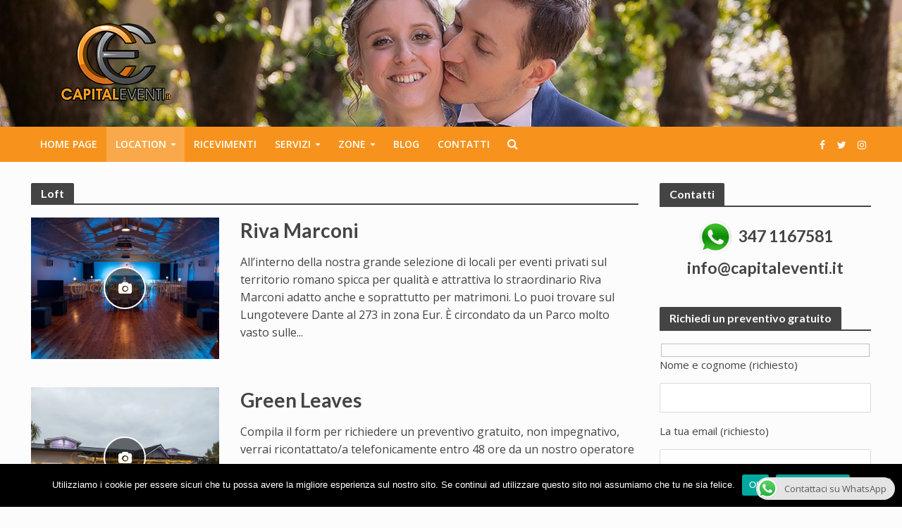

--- FILE ---
content_type: text/html; charset=UTF-8
request_url: https://www.matrimonioaroma.it/location/loft/
body_size: 18816
content:
<!DOCTYPE html>
<html lang="it-IT">
<head>
<meta charset="UTF-8">
<meta name="viewport" content="width=device-width,initial-scale=1.0">
<link rel="pingback" href="https://www.matrimonioaroma.it/xmlrpc.php">
<link rel="profile" href="https://gmpg.org/xfn/11" />
<meta name='robots' content='index, follow, max-image-preview:large, max-snippet:-1, max-video-preview:-1' />
<style>img:is([sizes="auto" i], [sizes^="auto," i]) { contain-intrinsic-size: 3000px 1500px }</style>
<!-- This site is optimized with the Yoast SEO plugin v26.3 - https://yoast.com/wordpress/plugins/seo/ -->
<title>Loft per organizzare un matrimonio a Roma | 347 1167581</title>
<meta name="description" content="Scegli il tuo loft per matrimonio a Roma, formiamo consulenza e preventivi personalizzati per diverse location nella Capitale. Info al 347 1167581." />
<link rel="canonical" href="https://www.matrimonioaroma.it/location/loft/" />
<meta property="og:locale" content="it_IT" />
<meta property="og:type" content="article" />
<meta property="og:title" content="Loft per organizzare un matrimonio a Roma | 347 1167581" />
<meta property="og:description" content="Scegli il tuo loft per matrimonio a Roma, formiamo consulenza e preventivi personalizzati per diverse location nella Capitale. Info al 347 1167581." />
<meta property="og:url" content="https://www.matrimonioaroma.it/location/loft/" />
<meta property="og:site_name" content="Matrimonio a Roma" />
<meta name="twitter:card" content="summary_large_image" />
<script type="application/ld+json" class="yoast-schema-graph">{"@context":"https://schema.org","@graph":[{"@type":"CollectionPage","@id":"https://www.matrimonioaroma.it/location/loft/","url":"https://www.matrimonioaroma.it/location/loft/","name":"Loft per organizzare un matrimonio a Roma | 347 1167581","isPartOf":{"@id":"https://www.matrimonioaroma.it/#website"},"primaryImageOfPage":{"@id":"https://www.matrimonioaroma.it/location/loft/#primaryimage"},"image":{"@id":"https://www.matrimonioaroma.it/location/loft/#primaryimage"},"thumbnailUrl":"https://www.matrimonioaroma.it/wp-content/uploads/2025/02/Riva-Marconi-Roma-3.jpg","description":"Scegli il tuo loft per matrimonio a Roma, formiamo consulenza e preventivi personalizzati per diverse location nella Capitale. Info al 347 1167581.","breadcrumb":{"@id":"https://www.matrimonioaroma.it/location/loft/#breadcrumb"},"inLanguage":"it-IT"},{"@type":"ImageObject","inLanguage":"it-IT","@id":"https://www.matrimonioaroma.it/location/loft/#primaryimage","url":"https://www.matrimonioaroma.it/wp-content/uploads/2025/02/Riva-Marconi-Roma-3.jpg","contentUrl":"https://www.matrimonioaroma.it/wp-content/uploads/2025/02/Riva-Marconi-Roma-3.jpg","width":640,"height":480},{"@type":"BreadcrumbList","@id":"https://www.matrimonioaroma.it/location/loft/#breadcrumb","itemListElement":[{"@type":"ListItem","position":1,"name":"Home","item":"https://www.matrimonioaroma.it/"},{"@type":"ListItem","position":2,"name":"Location","item":"https://www.matrimonioaroma.it/location/"},{"@type":"ListItem","position":3,"name":"Loft"}]},{"@type":"WebSite","@id":"https://www.matrimonioaroma.it/#website","url":"https://www.matrimonioaroma.it/","name":"Matrimonio a Roma","description":"","publisher":{"@id":"https://www.matrimonioaroma.it/#organization"},"potentialAction":[{"@type":"SearchAction","target":{"@type":"EntryPoint","urlTemplate":"https://www.matrimonioaroma.it/?s={search_term_string}"},"query-input":{"@type":"PropertyValueSpecification","valueRequired":true,"valueName":"search_term_string"}}],"inLanguage":"it-IT"},{"@type":"Organization","@id":"https://www.matrimonioaroma.it/#organization","name":"Matrimonio a Roma","url":"https://www.matrimonioaroma.it/","logo":{"@type":"ImageObject","inLanguage":"it-IT","@id":"https://www.matrimonioaroma.it/#/schema/logo/image/","url":"https://www.matrimonioaroma.it/wp-content/uploads/2020/10/capitaleventi-logo.png","contentUrl":"https://www.matrimonioaroma.it/wp-content/uploads/2020/10/capitaleventi-logo.png","width":450,"height":338,"caption":"Matrimonio a Roma"},"image":{"@id":"https://www.matrimonioaroma.it/#/schema/logo/image/"}}]}</script>
<!-- / Yoast SEO plugin. -->
<link rel='dns-prefetch' href='//fonts.googleapis.com' />
<link rel="alternate" type="application/rss+xml" title="Matrimonio a Roma &raquo; Feed" href="https://www.matrimonioaroma.it/feed/" />
<link rel="alternate" type="application/rss+xml" title="Matrimonio a Roma &raquo; Feed dei commenti" href="https://www.matrimonioaroma.it/comments/feed/" />
<link rel="alternate" type="application/rss+xml" title="Matrimonio a Roma &raquo; Loft Feed della categoria" href="https://www.matrimonioaroma.it/location/loft/feed/" />
<script type="text/javascript">
/* <![CDATA[ */
window._wpemojiSettings = {"baseUrl":"https:\/\/s.w.org\/images\/core\/emoji\/16.0.1\/72x72\/","ext":".png","svgUrl":"https:\/\/s.w.org\/images\/core\/emoji\/16.0.1\/svg\/","svgExt":".svg","source":{"concatemoji":"https:\/\/www.matrimonioaroma.it\/wp-includes\/js\/wp-emoji-release.min.js?ver=6.8.3"}};
/*! This file is auto-generated */
!function(s,n){var o,i,e;function c(e){try{var t={supportTests:e,timestamp:(new Date).valueOf()};sessionStorage.setItem(o,JSON.stringify(t))}catch(e){}}function p(e,t,n){e.clearRect(0,0,e.canvas.width,e.canvas.height),e.fillText(t,0,0);var t=new Uint32Array(e.getImageData(0,0,e.canvas.width,e.canvas.height).data),a=(e.clearRect(0,0,e.canvas.width,e.canvas.height),e.fillText(n,0,0),new Uint32Array(e.getImageData(0,0,e.canvas.width,e.canvas.height).data));return t.every(function(e,t){return e===a[t]})}function u(e,t){e.clearRect(0,0,e.canvas.width,e.canvas.height),e.fillText(t,0,0);for(var n=e.getImageData(16,16,1,1),a=0;a<n.data.length;a++)if(0!==n.data[a])return!1;return!0}function f(e,t,n,a){switch(t){case"flag":return n(e,"\ud83c\udff3\ufe0f\u200d\u26a7\ufe0f","\ud83c\udff3\ufe0f\u200b\u26a7\ufe0f")?!1:!n(e,"\ud83c\udde8\ud83c\uddf6","\ud83c\udde8\u200b\ud83c\uddf6")&&!n(e,"\ud83c\udff4\udb40\udc67\udb40\udc62\udb40\udc65\udb40\udc6e\udb40\udc67\udb40\udc7f","\ud83c\udff4\u200b\udb40\udc67\u200b\udb40\udc62\u200b\udb40\udc65\u200b\udb40\udc6e\u200b\udb40\udc67\u200b\udb40\udc7f");case"emoji":return!a(e,"\ud83e\udedf")}return!1}function g(e,t,n,a){var r="undefined"!=typeof WorkerGlobalScope&&self instanceof WorkerGlobalScope?new OffscreenCanvas(300,150):s.createElement("canvas"),o=r.getContext("2d",{willReadFrequently:!0}),i=(o.textBaseline="top",o.font="600 32px Arial",{});return e.forEach(function(e){i[e]=t(o,e,n,a)}),i}function t(e){var t=s.createElement("script");t.src=e,t.defer=!0,s.head.appendChild(t)}"undefined"!=typeof Promise&&(o="wpEmojiSettingsSupports",i=["flag","emoji"],n.supports={everything:!0,everythingExceptFlag:!0},e=new Promise(function(e){s.addEventListener("DOMContentLoaded",e,{once:!0})}),new Promise(function(t){var n=function(){try{var e=JSON.parse(sessionStorage.getItem(o));if("object"==typeof e&&"number"==typeof e.timestamp&&(new Date).valueOf()<e.timestamp+604800&&"object"==typeof e.supportTests)return e.supportTests}catch(e){}return null}();if(!n){if("undefined"!=typeof Worker&&"undefined"!=typeof OffscreenCanvas&&"undefined"!=typeof URL&&URL.createObjectURL&&"undefined"!=typeof Blob)try{var e="postMessage("+g.toString()+"("+[JSON.stringify(i),f.toString(),p.toString(),u.toString()].join(",")+"));",a=new Blob([e],{type:"text/javascript"}),r=new Worker(URL.createObjectURL(a),{name:"wpTestEmojiSupports"});return void(r.onmessage=function(e){c(n=e.data),r.terminate(),t(n)})}catch(e){}c(n=g(i,f,p,u))}t(n)}).then(function(e){for(var t in e)n.supports[t]=e[t],n.supports.everything=n.supports.everything&&n.supports[t],"flag"!==t&&(n.supports.everythingExceptFlag=n.supports.everythingExceptFlag&&n.supports[t]);n.supports.everythingExceptFlag=n.supports.everythingExceptFlag&&!n.supports.flag,n.DOMReady=!1,n.readyCallback=function(){n.DOMReady=!0}}).then(function(){return e}).then(function(){var e;n.supports.everything||(n.readyCallback(),(e=n.source||{}).concatemoji?t(e.concatemoji):e.wpemoji&&e.twemoji&&(t(e.twemoji),t(e.wpemoji)))}))}((window,document),window._wpemojiSettings);
/* ]]> */
</script>
<style id='wp-emoji-styles-inline-css' type='text/css'>
img.wp-smiley, img.emoji {
display: inline !important;
border: none !important;
box-shadow: none !important;
height: 1em !important;
width: 1em !important;
margin: 0 0.07em !important;
vertical-align: -0.1em !important;
background: none !important;
padding: 0 !important;
}
</style>
<!-- <link rel='stylesheet' id='wp-block-library-css' href='https://www.matrimonioaroma.it/wp-includes/css/dist/block-library/style.min.css?ver=6.8.3' type='text/css' media='all' /> -->
<link rel="stylesheet" type="text/css" href="//www.matrimonioaroma.it/wp-content/cache/wpfc-minified/8tqprp15/4dtj0.css" media="all"/>
<style id='classic-theme-styles-inline-css' type='text/css'>
/*! This file is auto-generated */
.wp-block-button__link{color:#fff;background-color:#32373c;border-radius:9999px;box-shadow:none;text-decoration:none;padding:calc(.667em + 2px) calc(1.333em + 2px);font-size:1.125em}.wp-block-file__button{background:#32373c;color:#fff;text-decoration:none}
</style>
<style id='global-styles-inline-css' type='text/css'>
:root{--wp--preset--aspect-ratio--square: 1;--wp--preset--aspect-ratio--4-3: 4/3;--wp--preset--aspect-ratio--3-4: 3/4;--wp--preset--aspect-ratio--3-2: 3/2;--wp--preset--aspect-ratio--2-3: 2/3;--wp--preset--aspect-ratio--16-9: 16/9;--wp--preset--aspect-ratio--9-16: 9/16;--wp--preset--color--black: #000000;--wp--preset--color--cyan-bluish-gray: #abb8c3;--wp--preset--color--white: #ffffff;--wp--preset--color--pale-pink: #f78da7;--wp--preset--color--vivid-red: #cf2e2e;--wp--preset--color--luminous-vivid-orange: #ff6900;--wp--preset--color--luminous-vivid-amber: #fcb900;--wp--preset--color--light-green-cyan: #7bdcb5;--wp--preset--color--vivid-green-cyan: #00d084;--wp--preset--color--pale-cyan-blue: #8ed1fc;--wp--preset--color--vivid-cyan-blue: #0693e3;--wp--preset--color--vivid-purple: #9b51e0;--wp--preset--color--herald-acc: #444444;--wp--preset--color--herald-meta: #999999;--wp--preset--color--herald-txt: #444444;--wp--preset--color--herald-bg: #fcfcfc;--wp--preset--gradient--vivid-cyan-blue-to-vivid-purple: linear-gradient(135deg,rgba(6,147,227,1) 0%,rgb(155,81,224) 100%);--wp--preset--gradient--light-green-cyan-to-vivid-green-cyan: linear-gradient(135deg,rgb(122,220,180) 0%,rgb(0,208,130) 100%);--wp--preset--gradient--luminous-vivid-amber-to-luminous-vivid-orange: linear-gradient(135deg,rgba(252,185,0,1) 0%,rgba(255,105,0,1) 100%);--wp--preset--gradient--luminous-vivid-orange-to-vivid-red: linear-gradient(135deg,rgba(255,105,0,1) 0%,rgb(207,46,46) 100%);--wp--preset--gradient--very-light-gray-to-cyan-bluish-gray: linear-gradient(135deg,rgb(238,238,238) 0%,rgb(169,184,195) 100%);--wp--preset--gradient--cool-to-warm-spectrum: linear-gradient(135deg,rgb(74,234,220) 0%,rgb(151,120,209) 20%,rgb(207,42,186) 40%,rgb(238,44,130) 60%,rgb(251,105,98) 80%,rgb(254,248,76) 100%);--wp--preset--gradient--blush-light-purple: linear-gradient(135deg,rgb(255,206,236) 0%,rgb(152,150,240) 100%);--wp--preset--gradient--blush-bordeaux: linear-gradient(135deg,rgb(254,205,165) 0%,rgb(254,45,45) 50%,rgb(107,0,62) 100%);--wp--preset--gradient--luminous-dusk: linear-gradient(135deg,rgb(255,203,112) 0%,rgb(199,81,192) 50%,rgb(65,88,208) 100%);--wp--preset--gradient--pale-ocean: linear-gradient(135deg,rgb(255,245,203) 0%,rgb(182,227,212) 50%,rgb(51,167,181) 100%);--wp--preset--gradient--electric-grass: linear-gradient(135deg,rgb(202,248,128) 0%,rgb(113,206,126) 100%);--wp--preset--gradient--midnight: linear-gradient(135deg,rgb(2,3,129) 0%,rgb(40,116,252) 100%);--wp--preset--font-size--small: 12.8px;--wp--preset--font-size--medium: 20px;--wp--preset--font-size--large: 22.4px;--wp--preset--font-size--x-large: 42px;--wp--preset--font-size--normal: 16px;--wp--preset--font-size--huge: 28.8px;--wp--preset--spacing--20: 0.44rem;--wp--preset--spacing--30: 0.67rem;--wp--preset--spacing--40: 1rem;--wp--preset--spacing--50: 1.5rem;--wp--preset--spacing--60: 2.25rem;--wp--preset--spacing--70: 3.38rem;--wp--preset--spacing--80: 5.06rem;--wp--preset--shadow--natural: 6px 6px 9px rgba(0, 0, 0, 0.2);--wp--preset--shadow--deep: 12px 12px 50px rgba(0, 0, 0, 0.4);--wp--preset--shadow--sharp: 6px 6px 0px rgba(0, 0, 0, 0.2);--wp--preset--shadow--outlined: 6px 6px 0px -3px rgba(255, 255, 255, 1), 6px 6px rgba(0, 0, 0, 1);--wp--preset--shadow--crisp: 6px 6px 0px rgba(0, 0, 0, 1);}:where(.is-layout-flex){gap: 0.5em;}:where(.is-layout-grid){gap: 0.5em;}body .is-layout-flex{display: flex;}.is-layout-flex{flex-wrap: wrap;align-items: center;}.is-layout-flex > :is(*, div){margin: 0;}body .is-layout-grid{display: grid;}.is-layout-grid > :is(*, div){margin: 0;}:where(.wp-block-columns.is-layout-flex){gap: 2em;}:where(.wp-block-columns.is-layout-grid){gap: 2em;}:where(.wp-block-post-template.is-layout-flex){gap: 1.25em;}:where(.wp-block-post-template.is-layout-grid){gap: 1.25em;}.has-black-color{color: var(--wp--preset--color--black) !important;}.has-cyan-bluish-gray-color{color: var(--wp--preset--color--cyan-bluish-gray) !important;}.has-white-color{color: var(--wp--preset--color--white) !important;}.has-pale-pink-color{color: var(--wp--preset--color--pale-pink) !important;}.has-vivid-red-color{color: var(--wp--preset--color--vivid-red) !important;}.has-luminous-vivid-orange-color{color: var(--wp--preset--color--luminous-vivid-orange) !important;}.has-luminous-vivid-amber-color{color: var(--wp--preset--color--luminous-vivid-amber) !important;}.has-light-green-cyan-color{color: var(--wp--preset--color--light-green-cyan) !important;}.has-vivid-green-cyan-color{color: var(--wp--preset--color--vivid-green-cyan) !important;}.has-pale-cyan-blue-color{color: var(--wp--preset--color--pale-cyan-blue) !important;}.has-vivid-cyan-blue-color{color: var(--wp--preset--color--vivid-cyan-blue) !important;}.has-vivid-purple-color{color: var(--wp--preset--color--vivid-purple) !important;}.has-black-background-color{background-color: var(--wp--preset--color--black) !important;}.has-cyan-bluish-gray-background-color{background-color: var(--wp--preset--color--cyan-bluish-gray) !important;}.has-white-background-color{background-color: var(--wp--preset--color--white) !important;}.has-pale-pink-background-color{background-color: var(--wp--preset--color--pale-pink) !important;}.has-vivid-red-background-color{background-color: var(--wp--preset--color--vivid-red) !important;}.has-luminous-vivid-orange-background-color{background-color: var(--wp--preset--color--luminous-vivid-orange) !important;}.has-luminous-vivid-amber-background-color{background-color: var(--wp--preset--color--luminous-vivid-amber) !important;}.has-light-green-cyan-background-color{background-color: var(--wp--preset--color--light-green-cyan) !important;}.has-vivid-green-cyan-background-color{background-color: var(--wp--preset--color--vivid-green-cyan) !important;}.has-pale-cyan-blue-background-color{background-color: var(--wp--preset--color--pale-cyan-blue) !important;}.has-vivid-cyan-blue-background-color{background-color: var(--wp--preset--color--vivid-cyan-blue) !important;}.has-vivid-purple-background-color{background-color: var(--wp--preset--color--vivid-purple) !important;}.has-black-border-color{border-color: var(--wp--preset--color--black) !important;}.has-cyan-bluish-gray-border-color{border-color: var(--wp--preset--color--cyan-bluish-gray) !important;}.has-white-border-color{border-color: var(--wp--preset--color--white) !important;}.has-pale-pink-border-color{border-color: var(--wp--preset--color--pale-pink) !important;}.has-vivid-red-border-color{border-color: var(--wp--preset--color--vivid-red) !important;}.has-luminous-vivid-orange-border-color{border-color: var(--wp--preset--color--luminous-vivid-orange) !important;}.has-luminous-vivid-amber-border-color{border-color: var(--wp--preset--color--luminous-vivid-amber) !important;}.has-light-green-cyan-border-color{border-color: var(--wp--preset--color--light-green-cyan) !important;}.has-vivid-green-cyan-border-color{border-color: var(--wp--preset--color--vivid-green-cyan) !important;}.has-pale-cyan-blue-border-color{border-color: var(--wp--preset--color--pale-cyan-blue) !important;}.has-vivid-cyan-blue-border-color{border-color: var(--wp--preset--color--vivid-cyan-blue) !important;}.has-vivid-purple-border-color{border-color: var(--wp--preset--color--vivid-purple) !important;}.has-vivid-cyan-blue-to-vivid-purple-gradient-background{background: var(--wp--preset--gradient--vivid-cyan-blue-to-vivid-purple) !important;}.has-light-green-cyan-to-vivid-green-cyan-gradient-background{background: var(--wp--preset--gradient--light-green-cyan-to-vivid-green-cyan) !important;}.has-luminous-vivid-amber-to-luminous-vivid-orange-gradient-background{background: var(--wp--preset--gradient--luminous-vivid-amber-to-luminous-vivid-orange) !important;}.has-luminous-vivid-orange-to-vivid-red-gradient-background{background: var(--wp--preset--gradient--luminous-vivid-orange-to-vivid-red) !important;}.has-very-light-gray-to-cyan-bluish-gray-gradient-background{background: var(--wp--preset--gradient--very-light-gray-to-cyan-bluish-gray) !important;}.has-cool-to-warm-spectrum-gradient-background{background: var(--wp--preset--gradient--cool-to-warm-spectrum) !important;}.has-blush-light-purple-gradient-background{background: var(--wp--preset--gradient--blush-light-purple) !important;}.has-blush-bordeaux-gradient-background{background: var(--wp--preset--gradient--blush-bordeaux) !important;}.has-luminous-dusk-gradient-background{background: var(--wp--preset--gradient--luminous-dusk) !important;}.has-pale-ocean-gradient-background{background: var(--wp--preset--gradient--pale-ocean) !important;}.has-electric-grass-gradient-background{background: var(--wp--preset--gradient--electric-grass) !important;}.has-midnight-gradient-background{background: var(--wp--preset--gradient--midnight) !important;}.has-small-font-size{font-size: var(--wp--preset--font-size--small) !important;}.has-medium-font-size{font-size: var(--wp--preset--font-size--medium) !important;}.has-large-font-size{font-size: var(--wp--preset--font-size--large) !important;}.has-x-large-font-size{font-size: var(--wp--preset--font-size--x-large) !important;}
:where(.wp-block-post-template.is-layout-flex){gap: 1.25em;}:where(.wp-block-post-template.is-layout-grid){gap: 1.25em;}
:where(.wp-block-columns.is-layout-flex){gap: 2em;}:where(.wp-block-columns.is-layout-grid){gap: 2em;}
:root :where(.wp-block-pullquote){font-size: 1.5em;line-height: 1.6;}
</style>
<!-- <link rel='stylesheet' id='ccw_main_css-css' href='https://www.matrimonioaroma.it/wp-content/plugins/click-to-chat-for-whatsapp/prev/assets/css/mainstyles.css?ver=4.30' type='text/css' media='all' /> -->
<!-- <link rel='stylesheet' id='contact-form-7-css' href='https://www.matrimonioaroma.it/wp-content/plugins/contact-form-7/includes/css/styles.css?ver=6.1.3' type='text/css' media='all' /> -->
<!-- <link rel='stylesheet' id='cookie-notice-front-css' href='https://www.matrimonioaroma.it/wp-content/plugins/cookie-notice/css/front.min.css?ver=2.5.8' type='text/css' media='all' /> -->
<!-- <link rel='stylesheet' id='kk-star-ratings-css' href='https://www.matrimonioaroma.it/wp-content/plugins/kk-star-ratings/src/core/public/css/kk-star-ratings.min.css?ver=5.4.10.2' type='text/css' media='all' /> -->
<link rel="stylesheet" type="text/css" href="//www.matrimonioaroma.it/wp-content/cache/wpfc-minified/2crhp3e3/4dtj0.css" media="all"/>
<link rel='stylesheet' id='herald-fonts-css' href='https://fonts.googleapis.com/css?family=Open+Sans%3A400%2C600%7CLato%3A400%2C700&#038;subset=latin&#038;ver=2.6.1' type='text/css' media='all' />
<!-- <link rel='stylesheet' id='herald-main-css' href='https://www.matrimonioaroma.it/wp-content/themes/herald/assets/css/min.css?ver=2.6.1' type='text/css' media='all' /> -->
<link rel="stylesheet" type="text/css" href="//www.matrimonioaroma.it/wp-content/cache/wpfc-minified/e2fsvv1z/4dtj0.css" media="all"/>
<style id='herald-main-inline-css' type='text/css'>
h1, .h1, .herald-no-sid .herald-posts .h2{ font-size: 4.0rem; }h2, .h2, .herald-no-sid .herald-posts .h3{ font-size: 3.3rem; }h3, .h3, .herald-no-sid .herald-posts .h4 { font-size: 2.8rem; }h4, .h4, .herald-no-sid .herald-posts .h5 { font-size: 2.3rem; }h5, .h5, .herald-no-sid .herald-posts .h6 { font-size: 1.9rem; }h6, .h6, .herald-no-sid .herald-posts .h7 { font-size: 1.6rem; }.h7 {font-size: 1.4rem;}.herald-entry-content, .herald-sidebar{font-size: 1.6rem;}.entry-content .entry-headline{font-size: 1.9rem;}body{font-size: 1.6rem;}.widget{font-size: 1.5rem;}.herald-menu{font-size: 1.4rem;}.herald-mod-title .herald-mod-h, .herald-sidebar .widget-title{font-size: 1.6rem;}.entry-meta .meta-item, .entry-meta a, .entry-meta span{font-size: 1.4rem;}.entry-meta.meta-small .meta-item, .entry-meta.meta-small a, .entry-meta.meta-small span{font-size: 1.3rem;}.herald-site-header .header-top,.header-top .herald-in-popup,.header-top .herald-menu ul {background: #131a22;color: #ffffff;}.header-top a {color: #ffffff;}.header-top a:hover,.header-top .herald-menu li:hover > a{color: #ffffff;}.header-top .herald-menu-popup:hover > span,.header-top .herald-menu-popup-search span:hover,.header-top .herald-menu-popup-search.herald-search-active{color: #ffffff;}#wp-calendar tbody td a{background: #444444;color:#FFF;}.header-top .herald-login #loginform label,.header-top .herald-login p,.header-top a.btn-logout {color: #ffffff;}.header-top .herald-login #loginform input {color: #131a22;}.header-top .herald-login .herald-registration-link:after {background: rgba(255,255,255,0.25);}.header-top .herald-login #loginform input[type=submit],.header-top .herald-in-popup .btn-logout {background-color: #ffffff;color: #131a22;}.header-top a.btn-logout:hover{color: #131a22;}.header-middle {background-repeat:no-repeat;background-size:cover;background-position:center top;background-image:url('https://www.matrimonioaroma.it/wp-content/uploads/2020/03/matrimonioaroma.jpg');}.header-middle{background-color: #232f3e;color: #ffffff;}.header-middle a{color: #ffffff;}.header-middle.herald-header-wraper,.header-middle .col-lg-12{height: 180px;}.header-middle .site-title img{max-height: 180px;}.header-middle .sub-menu{background-color: #ffffff;}.header-middle .sub-menu a,.header-middle .herald-search-submit:hover,.header-middle li.herald-mega-menu .col-lg-3 a:hover,.header-middle li.herald-mega-menu .col-lg-3 a:hover:after{color: #444444;}.header-middle .herald-menu li:hover > a,.header-middle .herald-menu-popup-search:hover > span,.header-middle .herald-cart-icon:hover > a{color: #444444;background-color: #ffffff;}.header-middle .current-menu-parent a,.header-middle .current-menu-ancestor a,.header-middle .current_page_item > a,.header-middle .current-menu-item > a{background-color: rgba(255,255,255,0.2); }.header-middle .sub-menu > li > a,.header-middle .herald-search-submit,.header-middle li.herald-mega-menu .col-lg-3 a{color: rgba(68,68,68,0.7); }.header-middle .sub-menu > li:hover > a{color: #444444; }.header-middle .herald-in-popup{background-color: #ffffff;}.header-middle .herald-menu-popup a{color: #444444;}.header-middle .herald-in-popup{background-color: #ffffff;}.header-middle .herald-search-input{color: #444444;}.header-middle .herald-menu-popup a{color: #444444;}.header-middle .herald-menu-popup > span,.header-middle .herald-search-active > span{color: #ffffff;}.header-middle .herald-menu-popup:hover > span,.header-middle .herald-search-active > span{background-color: #ffffff;color: #444444;}.header-middle .herald-login #loginform label,.header-middle .herald-login #loginform input,.header-middle .herald-login p,.header-middle a.btn-logout,.header-middle .herald-login .herald-registration-link:hover,.header-middle .herald-login .herald-lost-password-link:hover {color: #444444;}.header-middle .herald-login .herald-registration-link:after {background: rgba(68,68,68,0.15);}.header-middle .herald-login a,.header-middle .herald-username a {color: #444444;}.header-middle .herald-login a:hover,.header-middle .herald-login .herald-registration-link,.header-middle .herald-login .herald-lost-password-link {color: #232f3e;}.header-middle .herald-login #loginform input[type=submit],.header-middle .herald-in-popup .btn-logout {background-color: #232f3e;color: #ffffff;}.header-middle a.btn-logout:hover{color: #ffffff;}.header-bottom{background: #f7931d;color: #ffffff;}.header-bottom a,.header-bottom .herald-site-header .herald-search-submit{color: #ffffff;}.header-bottom a:hover{color: #f7931d;}.header-bottom a:hover,.header-bottom .herald-menu li:hover > a,.header-bottom li.herald-mega-menu .col-lg-3 a:hover:after{color: #f7931d;}.header-bottom .herald-menu li:hover > a,.header-bottom .herald-menu-popup-search:hover > span,.header-bottom .herald-cart-icon:hover > a {color: #f7931d;background-color: #ffffff;}.header-bottom .current-menu-parent a,.header-bottom .current-menu-ancestor a,.header-bottom .current_page_item > a,.header-bottom .current-menu-item > a {background-color: rgba(255,255,255,0.2); }.header-bottom .sub-menu{background-color: #ffffff;}.header-bottom .herald-menu li.herald-mega-menu .col-lg-3 a,.header-bottom .sub-menu > li > a,.header-bottom .herald-search-submit{color: rgba(247,147,29,0.7); }.header-bottom .herald-menu li.herald-mega-menu .col-lg-3 a:hover,.header-bottom .sub-menu > li:hover > a{color: #f7931d; }.header-bottom .sub-menu > li > a,.header-bottom .herald-search-submit{color: rgba(247,147,29,0.7); }.header-bottom .sub-menu > li:hover > a{color: #f7931d; }.header-bottom .herald-in-popup {background-color: #ffffff;}.header-bottom .herald-menu-popup a {color: #f7931d;}.header-bottom .herald-in-popup,.header-bottom .herald-search-input {background-color: #ffffff;}.header-bottom .herald-menu-popup a,.header-bottom .herald-search-input{color: #f7931d;}.header-bottom .herald-menu-popup > span,.header-bottom .herald-search-active > span{color: #ffffff;}.header-bottom .herald-menu-popup:hover > span,.header-bottom .herald-search-active > span{background-color: #ffffff;color: #f7931d;}.header-bottom .herald-login #loginform label,.header-bottom .herald-login #loginform input,.header-bottom .herald-login p,.header-bottom a.btn-logout,.header-bottom .herald-login .herald-registration-link:hover,.header-bottom .herald-login .herald-lost-password-link:hover,.herald-responsive-header .herald-login #loginform label,.herald-responsive-header .herald-login #loginform input,.herald-responsive-header .herald-login p,.herald-responsive-header a.btn-logout,.herald-responsive-header .herald-login .herald-registration-link:hover,.herald-responsive-header .herald-login .herald-lost-password-link:hover {color: #f7931d;}.header-bottom .herald-login .herald-registration-link:after,.herald-responsive-header .herald-login .herald-registration-link:after {background: rgba(247,147,29,0.15);}.header-bottom .herald-login a,.herald-responsive-header .herald-login a {color: #f7931d;}.header-bottom .herald-login a:hover,.header-bottom .herald-login .herald-registration-link,.header-bottom .herald-login .herald-lost-password-link,.herald-responsive-header .herald-login a:hover,.herald-responsive-header .herald-login .herald-registration-link,.herald-responsive-header .herald-login .herald-lost-password-link {color: #f7931d;}.header-bottom .herald-login #loginform input[type=submit],.herald-responsive-header .herald-login #loginform input[type=submit],.header-bottom .herald-in-popup .btn-logout,.herald-responsive-header .herald-in-popup .btn-logout {background-color: #f7931d;color: #ffffff;}.header-bottom a.btn-logout:hover,.herald-responsive-header a.btn-logout:hover {color: #ffffff;}.herald-header-sticky{background: #f7931d;color: #ffffff;}.herald-header-sticky a{color: #ffffff;}.herald-header-sticky .herald-menu li:hover > a{color: #444444;background-color: #ffffff;}.herald-header-sticky .sub-menu{background-color: #ffffff;}.herald-header-sticky .sub-menu a{color: #444444;}.herald-header-sticky .sub-menu > li:hover > a{color: #f7931d;}.herald-header-sticky .herald-in-popup,.herald-header-sticky .herald-search-input {background-color: #ffffff;}.herald-header-sticky .herald-menu-popup a{color: #444444;}.herald-header-sticky .herald-menu-popup > span,.herald-header-sticky .herald-search-active > span{color: #ffffff;}.herald-header-sticky .herald-menu-popup:hover > span,.herald-header-sticky .herald-search-active > span{background-color: #ffffff;color: #444444;}.herald-header-sticky .herald-search-input,.herald-header-sticky .herald-search-submit{color: #444444;}.herald-header-sticky .herald-menu li:hover > a,.herald-header-sticky .herald-menu-popup-search:hover > span,.herald-header-sticky .herald-cart-icon:hover a {color: #444444;background-color: #ffffff;}.herald-header-sticky .herald-login #loginform label,.herald-header-sticky .herald-login #loginform input,.herald-header-sticky .herald-login p,.herald-header-sticky a.btn-logout,.herald-header-sticky .herald-login .herald-registration-link:hover,.herald-header-sticky .herald-login .herald-lost-password-link:hover {color: #444444;}.herald-header-sticky .herald-login .herald-registration-link:after {background: rgba(68,68,68,0.15);}.herald-header-sticky .herald-login a {color: #444444;}.herald-header-sticky .herald-login a:hover,.herald-header-sticky .herald-login .herald-registration-link,.herald-header-sticky .herald-login .herald-lost-password-link {color: #f7931d;}.herald-header-sticky .herald-login #loginform input[type=submit],.herald-header-sticky .herald-in-popup .btn-logout {background-color: #f7931d;color: #ffffff;}.herald-header-sticky a.btn-logout:hover{color: #ffffff;}.header-trending{background: #eeeeee;color: #666666;}.header-trending a{color: #666666;}.header-trending a:hover{color: #111111;}body { background-color: #fcfcfc;color: #444444;font-family: 'Open Sans';font-weight: 400;}.herald-site-content{background-color:#fcfcfc;}h1, h2, h3, h4, h5, h6,.h1, .h2, .h3, .h4, .h5, .h6, .h7,.wp-block-cover .wp-block-cover-image-text, .wp-block-cover .wp-block-cover-text, .wp-block-cover h2, .wp-block-cover-image .wp-block-cover-image-text, .wp-block-cover-image .wp-block-cover-text, .wp-block-cover-image h2{font-family: 'Lato';font-weight: 700;}.header-middle .herald-menu,.header-bottom .herald-menu,.herald-header-sticky .herald-menu,.herald-mobile-nav{font-family: 'Open Sans';font-weight: 600;}.herald-menu li.herald-mega-menu .herald-ovrld .meta-category a{font-family: 'Open Sans';font-weight: 400;}.herald-entry-content blockquote p{color: #444444;}pre {background: rgba(68,68,68,0.06);border: 1px solid rgba(68,68,68,0.2);}thead {background: rgba(68,68,68,0.06);}a,.entry-title a:hover,.herald-menu .sub-menu li .meta-category a{color: #444444;}.entry-meta-wrapper .entry-meta span:before,.entry-meta-wrapper .entry-meta a:before,.entry-meta-wrapper .entry-meta .meta-item:before,.entry-meta-wrapper .entry-meta div,li.herald-mega-menu .sub-menu .entry-title a,.entry-meta-wrapper .herald-author-twitter{color: #444444;}.herald-mod-title h1,.herald-mod-title h2,.herald-mod-title h4{color: #fcfcfc;}.herald-mod-head:after,.herald-mod-title .herald-color,.widget-title:after,.widget-title span{color: #fcfcfc;background-color: #444444;}.herald-mod-title .herald-color a{color: #fcfcfc;}.herald-ovrld .meta-category a,.herald-fa-wrapper .meta-category a{background-color: #444444;}.meta-tags a,.widget_tag_cloud a,.herald-share-meta:after,.wp-block-tag-cloud a{background: rgba(68,68,68,0.1);}h1, h2, h3, h4, h5, h6,.entry-title a {color: #444444;}.herald-pagination .page-numbers,.herald-mod-subnav a,.herald-mod-actions a,.herald-slider-controls div,.meta-tags a,.widget.widget_tag_cloud a,.herald-sidebar .mks_autor_link_wrap a,.herald-sidebar .meks-instagram-follow-link a,.mks_themeforest_widget .mks_read_more a,.herald-read-more,.wp-block-tag-cloud a{color: #444444;}.widget.widget_tag_cloud a:hover,.entry-content .meta-tags a:hover,.wp-block-tag-cloud a:hover{background-color: #444444;color: #FFF;}.herald-pagination .prev.page-numbers,.herald-pagination .next.page-numbers,.herald-pagination .prev.page-numbers:hover,.herald-pagination .next.page-numbers:hover,.herald-pagination .page-numbers.current,.herald-pagination .page-numbers.current:hover,.herald-next a,.herald-pagination .herald-next a:hover,.herald-prev a,.herald-pagination .herald-prev a:hover,.herald-load-more a,.herald-load-more a:hover,.entry-content .herald-search-submit,.herald-mod-desc .herald-search-submit,.wpcf7-submit,body div.wpforms-container-full .wpforms-form input[type=submit], body div.wpforms-container-full .wpforms-form button[type=submit], body div.wpforms-container-full .wpforms-form .wpforms-page-button {background-color:#444444;color: #FFF;}.herald-pagination .page-numbers:hover{background-color: rgba(68,68,68,0.1);}.widget a,.recentcomments a,.widget a:hover,.herald-sticky-next a:hover,.herald-sticky-prev a:hover,.herald-mod-subnav a:hover,.herald-mod-actions a:hover,.herald-slider-controls div:hover,.meta-tags a:hover,.widget_tag_cloud a:hover,.mks_autor_link_wrap a:hover,.meks-instagram-follow-link a:hover,.mks_themeforest_widget .mks_read_more a:hover,.herald-read-more:hover,.widget .entry-title a:hover,li.herald-mega-menu .sub-menu .entry-title a:hover,.entry-meta-wrapper .meta-item:hover a,.entry-meta-wrapper .meta-item:hover a:before,.entry-meta-wrapper .herald-share:hover > span,.entry-meta-wrapper .herald-author-name:hover,.entry-meta-wrapper .herald-author-twitter:hover,.entry-meta-wrapper .herald-author-twitter:hover:before{color:#444444;}.widget ul li a,.widget .entry-title a,.herald-author-name,.entry-meta-wrapper .meta-item,.entry-meta-wrapper .meta-item span,.entry-meta-wrapper .meta-item a,.herald-mod-actions a{color: #444444;}.widget li:before{background: rgba(68,68,68,0.3);}.widget_categories .count{background: #444444;color: #FFF;}input[type="submit"],button[type="submit"],body div.wpforms-container-full .wpforms-form input[type=submit]:hover, body div.wpforms-container-full .wpforms-form button[type=submit]:hover, body div.wpforms-container-full .wpforms-form .wpforms-page-button:hover,.spinner > div{background-color: #444444;}.herald-mod-actions a:hover,.comment-body .edit-link a,.herald-breadcrumbs a:hover{color:#444444;}.herald-header-wraper .herald-soc-nav a:hover,.meta-tags span,li.herald-mega-menu .herald-ovrld .entry-title a,li.herald-mega-menu .herald-ovrld .entry-title a:hover,.herald-ovrld .entry-meta .herald-reviews i:before{color: #FFF;}.entry-meta .meta-item, .entry-meta span, .entry-meta a,.meta-category span,.post-date,.recentcomments,.rss-date,.comment-metadata a,.entry-meta a:hover,.herald-menu li.herald-mega-menu .col-lg-3 a:after,.herald-breadcrumbs,.herald-breadcrumbs a,.entry-meta .herald-reviews i:before{color: #999999;}.herald-lay-a .herald-lay-over{background: #fcfcfc;}.herald-pagination a:hover,input[type="submit"]:hover,button[type="submit"]:hover,.entry-content .herald-search-submit:hover,.wpcf7-submit:hover,.herald-fa-wrapper .meta-category a:hover,.herald-ovrld .meta-category a:hover,.herald-mod-desc .herald-search-submit:hover,.herald-single-sticky .herald-share .meks_ess a:hover,body div.wpforms-container-full .wpforms-form input[type=submit]:hover, body div.wpforms-container-full .wpforms-form button[type=submit]:hover, body div.wpforms-container-full .wpforms-form .wpforms-page-button:hover{cursor: pointer;text-decoration: none;background-image: -moz-linear-gradient(left,rgba(0,0,0,0.1) 0%,rgba(0,0,0,0.1) 100%);background-image: -webkit-gradient(linear,left top,right top,color-stop(0%,rgba(0,0,0,0.1)),color-stop(100%,rgba(0,0,0,0.1)));background-image: -webkit-linear-gradient(left,rgba(0,0,0,0.1) 0%,rgba(0,0,0,0.1) 100%);background-image: -o-linear-gradient(left,rgba(0,0,0,0.1) 0%,rgba(0,0,0,0.1) 100%);background-image: -ms-linear-gradient(left,rgba(0,0,0,0.1) 0%,rgba(0,0,0,0.1) 100%);background-image: linear-gradient(to right,rgba(0,0,0,0.1) 0%,rgba(0,0,0,0.1) 100%);}.herald-sticky-next a,.herald-sticky-prev a{color: #444444;}.herald-sticky-prev a:before,.herald-sticky-next a:before,.herald-comment-action,.meta-tags span,.herald-entry-content .herald-link-pages a{background: #444444;}.herald-sticky-prev a:hover:before,.herald-sticky-next a:hover:before,.herald-comment-action:hover,div.mejs-controls .mejs-time-rail .mejs-time-current,.herald-entry-content .herald-link-pages a:hover{background: #444444;} .herald-site-footer{background: #232f3e;color: #dddddd;}.herald-site-footer .widget-title span{color: #dddddd;background: transparent;}.herald-site-footer .widget-title:before{background:#dddddd;}.herald-site-footer .widget-title:after,.herald-site-footer .widget_tag_cloud a{background: rgba(221,221,221,0.1);}.herald-site-footer .widget li:before{background: rgba(221,221,221,0.3);}.herald-site-footer a,.herald-site-footer .widget a:hover,.herald-site-footer .widget .meta-category a,.herald-site-footer .herald-slider-controls .owl-prev:hover,.herald-site-footer .herald-slider-controls .owl-next:hover,.herald-site-footer .herald-slider-controls .herald-mod-actions:hover{color: #444444;}.herald-site-footer .widget a,.herald-site-footer .mks_author_widget h3{color: #dddddd;}.herald-site-footer .entry-meta .meta-item, .herald-site-footer .entry-meta span, .herald-site-footer .entry-meta a, .herald-site-footer .meta-category span, .herald-site-footer .post-date, .herald-site-footer .recentcomments, .herald-site-footer .rss-date, .herald-site-footer .comment-metadata a{color: #aaaaaa;}.herald-site-footer .mks_author_widget .mks_autor_link_wrap a, .herald-site-footer.mks_read_more a, .herald-site-footer .herald-read-more,.herald-site-footer .herald-slider-controls .owl-prev, .herald-site-footer .herald-slider-controls .owl-next, .herald-site-footer .herald-mod-wrap .herald-mod-actions a{border-color: rgba(221,221,221,0.2);}.herald-site-footer .mks_author_widget .mks_autor_link_wrap a:hover, .herald-site-footer.mks_read_more a:hover, .herald-site-footer .herald-read-more:hover,.herald-site-footer .herald-slider-controls .owl-prev:hover, .herald-site-footer .herald-slider-controls .owl-next:hover, .herald-site-footer .herald-mod-wrap .herald-mod-actions a:hover{border-color: rgba(68,68,68,0.5);}.herald-site-footer .widget_search .herald-search-input{color: #232f3e;}.herald-site-footer .widget_tag_cloud a:hover{background:#444444;color:#FFF;}.footer-bottom a{color:#dddddd;}.footer-bottom a:hover,.footer-bottom .herald-copyright a{color:#444444;}.footer-bottom .herald-menu li:hover > a{color: #444444;}.footer-bottom .sub-menu{background-color: rgba(0,0,0,0.5);} .herald-pagination{border-top: 1px solid rgba(68,68,68,0.1);}.entry-content a:hover,.comment-respond a:hover,.comment-reply-link:hover{border-bottom: 2px solid #444444;}.footer-bottom .herald-copyright a:hover{border-bottom: 2px solid #444444;}.herald-slider-controls .owl-prev,.herald-slider-controls .owl-next,.herald-mod-wrap .herald-mod-actions a{border: 1px solid rgba(68,68,68,0.2);}.herald-slider-controls .owl-prev:hover,.herald-slider-controls .owl-next:hover,.herald-mod-wrap .herald-mod-actions a:hover,.herald-author .herald-socials-actions .herald-mod-actions a:hover {border-color: rgba(68,68,68,0.5);}#wp-calendar thead th,#wp-calendar tbody td,#wp-calendar tbody td:last-child{border: 1px solid rgba(68,68,68,0.1);}.herald-link-pages{border-bottom: 1px solid rgba(68,68,68,0.1);}.herald-lay-h:after,.herald-site-content .herald-related .herald-lay-h:after,.herald-lay-e:after,.herald-site-content .herald-related .herald-lay-e:after,.herald-lay-j:after,.herald-site-content .herald-related .herald-lay-j:after,.herald-lay-l:after,.herald-site-content .herald-related .herald-lay-l:after {background-color: rgba(68,68,68,0.1);}.wp-block-button__link,.wp-block-search__button{background: #444444;}.wp-block-search__button{color: #fcfcfc;}input[type="text"],input[type="search"],input[type="email"], input[type="url"], input[type="tel"], input[type="number"], input[type="date"], input[type="password"], select, textarea,.herald-single-sticky,td,th,table,.mks_author_widget .mks_autor_link_wrap a,.widget .meks-instagram-follow-link a,.mks_read_more a,.herald-read-more{border-color: rgba(68,68,68,0.2);}.entry-content .herald-search-input,.herald-fake-button,input[type="text"]:focus, input[type="email"]:focus, input[type="url"]:focus, input[type="tel"]:focus, input[type="number"]:focus, input[type="date"]:focus, input[type="password"]:focus, textarea:focus{border-color: rgba(68,68,68,0.3);}.mks_author_widget .mks_autor_link_wrap a:hover,.widget .meks-instagram-follow-link a:hover,.mks_read_more a:hover,.herald-read-more:hover{border-color: rgba(68,68,68,0.5);}.comment-form,.herald-gray-area,.entry-content .herald-search-form,.herald-mod-desc .herald-search-form{background-color: rgba(68,68,68,0.06);border: 1px solid rgba(68,68,68,0.15);}.herald-boxed .herald-breadcrumbs{background-color: rgba(68,68,68,0.06);}.herald-breadcrumbs{border-color: rgba(68,68,68,0.15);}.single .herald-entry-content .herald-da,.archive .herald-posts .herald-da{border-top: 1px solid rgba(68,68,68,0.15);}.archive .herald-posts .herald-da{border-bottom: 1px solid rgba(68,68,68,0.15);}li.comment .comment-body:after{background-color: rgba(68,68,68,0.06);}.herald-pf-invert .entry-title a:hover .herald-format-icon{background: #444444;}.herald-responsive-header,.herald-mobile-nav,.herald-responsive-header .herald-menu-popup-search .fa{color: #ffffff;background: #f7931d;}.herald-responsive-header a{color: #ffffff;}.herald-mobile-nav li a{color: #ffffff;}.herald-mobile-nav li a,.herald-mobile-nav .herald-mega-menu.herald-mega-menu-classic>.sub-menu>li>a{border-bottom: 1px solid rgba(255,255,255,0.15);}.herald-mobile-nav{border-right: 1px solid rgba(255,255,255,0.15);}.herald-mobile-nav li a:hover{color: #fff;background-color: #f7931d;}.herald-menu-toggler{color: #ffffff;border-color: rgba(255,255,255,0.15);}.herald-goto-top{color: #fcfcfc;background-color: #444444;}.herald-goto-top:hover{background-color: #444444;}.herald-responsive-header .herald-menu-popup > span,.herald-responsive-header .herald-search-active > span{color: #ffffff;}.herald-responsive-header .herald-menu-popup-search .herald-in-popup{background: #fcfcfc;}.herald-responsive-header .herald-search-input,.herald-responsive-header .herald-menu-popup-search .herald-search-submit{color: #444444;}.site-title a{text-transform: none;}.site-description{text-transform: none;}.main-navigation{text-transform: uppercase;}.entry-title{text-transform: none;}.meta-category a{text-transform: uppercase;}.herald-mod-title{text-transform: none;}.herald-sidebar .widget-title{text-transform: none;}.herald-site-footer .widget-title{text-transform: none;}.has-small-font-size{ font-size: 1.3rem;}.has-large-font-size{ font-size: 2.2rem;}.has-huge-font-size{ font-size: 2.9rem;}@media(min-width: 1025px){.has-small-font-size{ font-size: 1.3rem;}.has-normal-font-size{ font-size: 1.6rem;}.has-large-font-size{ font-size: 2.2rem;}.has-huge-font-size{ font-size: 2.9rem;}}.has-herald-acc-background-color{ background-color: #444444;}.has-herald-acc-color{ color: #444444;}.has-herald-meta-background-color{ background-color: #999999;}.has-herald-meta-color{ color: #999999;}.has-herald-txt-background-color{ background-color: #444444;}.has-herald-txt-color{ color: #444444;}.has-herald-bg-background-color{ background-color: #fcfcfc;}.has-herald-bg-color{ color: #fcfcfc;}.fa-post-thumbnail:before, .herald-ovrld .herald-post-thumbnail span:before, .herald-ovrld .herald-post-thumbnail a:before,.herald-ovrld:hover .herald-post-thumbnail-single span:before { opacity: 0.5; }.herald-fa-item:hover .fa-post-thumbnail:before, .herald-ovrld:hover .herald-post-thumbnail a:before, .herald-ovrld:hover .herald-post-thumbnail span:before{ opacity: 0.8; }@media only screen and (min-width: 1249px) {.herald-site-header .header-top,.header-middle,.header-bottom,.herald-header-sticky,.header-trending{ display:block !important;}.herald-responsive-header,.herald-mobile-nav{display:none !important;}.herald-mega-menu .sub-menu {display: block;}.header-mobile-da {display: none;}}
</style>
<script src='//www.matrimonioaroma.it/wp-content/cache/wpfc-minified/6vtyempr/4dtj0.js' type="text/javascript"></script>
<!-- <script type="text/javascript" src="https://www.matrimonioaroma.it/wp-includes/js/jquery/jquery.min.js?ver=3.7.1" id="jquery-core-js"></script> -->
<!-- <script type="text/javascript" src="https://www.matrimonioaroma.it/wp-includes/js/jquery/jquery-migrate.min.js?ver=3.4.1" id="jquery-migrate-js"></script> -->
<script type="text/javascript" id="cookie-notice-front-js-before">
/* <![CDATA[ */
var cnArgs = {"ajaxUrl":"https:\/\/www.matrimonioaroma.it\/wp-admin\/admin-ajax.php","nonce":"6e92c7fd02","hideEffect":"fade","position":"bottom","onScroll":false,"onScrollOffset":100,"onClick":false,"cookieName":"cookie_notice_accepted","cookieTime":2592000,"cookieTimeRejected":2592000,"globalCookie":false,"redirection":false,"cache":false,"revokeCookies":false,"revokeCookiesOpt":"automatic"};
/* ]]> */
</script>
<script src='//www.matrimonioaroma.it/wp-content/cache/wpfc-minified/7kyyryzb/4dtj0.js' type="text/javascript"></script>
<!-- <script type="text/javascript" src="https://www.matrimonioaroma.it/wp-content/plugins/cookie-notice/js/front.min.js?ver=2.5.8" id="cookie-notice-front-js"></script> -->
<link rel="https://api.w.org/" href="https://www.matrimonioaroma.it/wp-json/" /><link rel="alternate" title="JSON" type="application/json" href="https://www.matrimonioaroma.it/wp-json/wp/v2/categories/7" /><link rel="EditURI" type="application/rsd+xml" title="RSD" href="https://www.matrimonioaroma.it/xmlrpc.php?rsd" />
<meta name="generator" content="WordPress 6.8.3" />
<meta name="generator" content="Redux 4.5.8" /><!-- Google tag (gtag.js) -->
<script async src="https://www.googletagmanager.com/gtag/js?id=G-01ML6T694F"></script>
<script>
window.dataLayer = window.dataLayer || [];
function gtag(){dataLayer.push(arguments);}
gtag('js', new Date());
gtag('config', 'G-01ML6T694F');
</script><link rel="icon" href="https://www.matrimonioaroma.it/wp-content/uploads/2019/12/capitaleventi.it_281218.png" sizes="32x32" />
<link rel="icon" href="https://www.matrimonioaroma.it/wp-content/uploads/2019/12/capitaleventi.it_281218.png" sizes="192x192" />
<link rel="apple-touch-icon" href="https://www.matrimonioaroma.it/wp-content/uploads/2019/12/capitaleventi.it_281218.png" />
<meta name="msapplication-TileImage" content="https://www.matrimonioaroma.it/wp-content/uploads/2019/12/capitaleventi.it_281218.png" />
<style type="text/css" id="wp-custom-css">
.herald-header-wraper .hel-r .herald-ad a {
color: #fff !important;
}
.herald-header-wraper .hel-r .herald-ad {
background: rgba(0,0,0,.7) !important;
padding: 5px;
}
.alignnone {
margin: 0 8px 2px 0 !important;
}
.herald-ad {
font-size: 26px;
font-weight: bold;
color:white;
}
.hel-r.herald-go-ver .alignnone {
margin: 0 20px 10px 0;
}
@media (min-width: 1000px){
.header-middle .herald-ad.hidden-xs {
display: block;
width: 230px;
}
}
@media (max-width: 767px){
.herald-telephone-header{
font-size: 26px;
font-weight: bold;
color:black;
margin-top:50px;
margin-left:60px;
}
}
.archive.category .container .herald-post-thumbnail img.attachment-herald-lay-f1.size-herald-lay-f1.wp-post-image {
width: 300px;
height: 200px !important;
}
@media (max-width: 768px){
.archive.category .container .herald-post-thumbnail img.attachment-herald-lay-f1.size-herald-lay-f1.wp-post-image {
width: 350px;
height: 200px !important;
}
}
@media all and (-ms-high-contrast: none), (-ms-high-contrast: active) {
.site-branding {
position: relative;
bottom: 2.5em;
}
}
@supports (-ms-ime-align:auto) {
.site-branding {
position: relative;
bottom: 2.5em;
}
}
.herald-mod-desc p a, .herald-txt-module p a {
text-decoration: underline;
}
.footer-bottom .herald-copyright a {
color: #ababab!important;
}		</style>
</head>
<body class="archive category category-loft category-7 wp-embed-responsive wp-theme-herald cookies-not-set herald-v_2_6_1">
<header id="header" class="herald-site-header">
<div class="header-middle herald-header-wraper hidden-xs hidden-sm">
<div class="container">
<div class="row">
<div class="col-lg-12 hel-el">
<div class="hel-l herald-go-hor">
<div class="site-branding">
<span class="site-title h1"><a href="https://www.matrimonioaroma.it/" rel="home"><img class="herald-logo no-lazyload" src="https://www.matrimonioaroma.it/wp-content/uploads/2020/10/capitaleventi-logo.png" alt="Matrimonio a Roma"></a></span>
</div>
</div>
<div class="hel-r herald-go-ver">
</div>
</div>
</div>
</div>
</div>							<div class="header-bottom herald-header-wraper hidden-sm hidden-xs">
<div class="container">
<div class="row">
<div class="col-lg-12 hel-el">
<div class="hel-l">
<nav class="main-navigation herald-menu">	
<ul id="menu-main" class="menu"><li id="menu-item-14" class="menu-item menu-item-type-custom menu-item-object-custom menu-item-home menu-item-14"><a href="https://www.matrimonioaroma.it/">Home page</a><li id="menu-item-1012" class="menu-item menu-item-type-taxonomy menu-item-object-category current-category-ancestor current-menu-ancestor current-menu-parent current-category-parent menu-item-has-children menu-item-1012"><a href="https://www.matrimonioaroma.it/location/">Location</a>
<ul class="sub-menu">
<li id="menu-item-1001" class="menu-item menu-item-type-taxonomy menu-item-object-category menu-item-1001"><a href="https://www.matrimonioaroma.it/location/agriturismi/">Agriturismi</a>	<li id="menu-item-1002" class="menu-item menu-item-type-taxonomy menu-item-object-category menu-item-1002"><a href="https://www.matrimonioaroma.it/location/borghi/">Borghi</a>	<li id="menu-item-1004" class="menu-item menu-item-type-taxonomy menu-item-object-category menu-item-1004"><a href="https://www.matrimonioaroma.it/location/castelli/">Castelli</a>	<li id="menu-item-1006" class="menu-item menu-item-type-taxonomy menu-item-object-category menu-item-1006"><a href="https://www.matrimonioaroma.it/location/chiese/">Chiese</a>	<li id="menu-item-16" class="menu-item menu-item-type-taxonomy menu-item-object-category menu-item-16"><a href="https://www.matrimonioaroma.it/location/club-e-sale-private/">Club e sale private</a>	<li id="menu-item-20" class="menu-item menu-item-type-taxonomy menu-item-object-category menu-item-20"><a href="https://www.matrimonioaroma.it/location/ville/">Ville</a>	<li id="menu-item-1003" class="menu-item menu-item-type-taxonomy menu-item-object-category menu-item-1003"><a href="https://www.matrimonioaroma.it/location/casali/">Casali</a>	<li id="menu-item-17" class="menu-item menu-item-type-taxonomy menu-item-object-category current-menu-item menu-item-17"><a href="https://www.matrimonioaroma.it/location/loft/" aria-current="page">Loft</a>	<li id="menu-item-1008" class="menu-item menu-item-type-taxonomy menu-item-object-category menu-item-1008"><a href="https://www.matrimonioaroma.it/location/ristoranti/">Ristoranti</a>	<li id="menu-item-19" class="menu-item menu-item-type-taxonomy menu-item-object-category menu-item-19"><a href="https://www.matrimonioaroma.it/location/terrazze-e-roof-garden/">Roof garden</a>	<li id="menu-item-1009" class="menu-item menu-item-type-taxonomy menu-item-object-category menu-item-1009"><a href="https://www.matrimonioaroma.it/location/sale/">Sale</a>	<li id="menu-item-1010" class="menu-item menu-item-type-taxonomy menu-item-object-category menu-item-1010"><a href="https://www.matrimonioaroma.it/location/tenute/">Tenute</a></ul>
<li id="menu-item-1007" class="menu-item menu-item-type-taxonomy menu-item-object-category menu-item-1007"><a href="https://www.matrimonioaroma.it/ricevimenti/">Ricevimenti</a><li id="menu-item-18" class="menu-item menu-item-type-taxonomy menu-item-object-category menu-item-has-children menu-item-18"><a href="https://www.matrimonioaroma.it/servizi/">Servizi</a>
<ul class="sub-menu">
<li id="menu-item-1032" class="menu-item menu-item-type-post_type menu-item-object-post menu-item-1032"><a href="https://www.matrimonioaroma.it/animazione-per-matrimonio-a-roma/">Animazione</a>	<li id="menu-item-1029" class="menu-item menu-item-type-post_type menu-item-object-post menu-item-1029"><a href="https://www.matrimonioaroma.it/bomboniere-per-matrimonio-a-roma/">Bomboniere</a>	<li id="menu-item-1015" class="menu-item menu-item-type-post_type menu-item-object-post menu-item-1015"><a href="https://www.matrimonioaroma.it/catering-per-matrimonio-a-roma/">Catering</a>	<li id="menu-item-1026" class="menu-item menu-item-type-post_type menu-item-object-post menu-item-1026"><a href="https://www.matrimonioaroma.it/decorazioni-per-matrimonio-a-roma/">Decorazioni</a>	<li id="menu-item-1027" class="menu-item menu-item-type-post_type menu-item-object-post menu-item-1027"><a href="https://www.matrimonioaroma.it/fiori-per-matrimonio-a-roma/">Fiori</a>	<li id="menu-item-1035" class="menu-item menu-item-type-post_type menu-item-object-post menu-item-1035"><a href="https://www.matrimonioaroma.it/fotografo-per-matrimonio-a-roma/">Fotografo</a>	<li id="menu-item-1031" class="menu-item menu-item-type-post_type menu-item-object-post menu-item-1031"><a href="https://www.matrimonioaroma.it/lista-di-nozze-per-matrimonio-a-roma/">Lista di nozze</a>	<li id="menu-item-1017" class="menu-item menu-item-type-post_type menu-item-object-post menu-item-1017"><a href="https://www.matrimonioaroma.it/luna-di-miele-per-matrimonio-a-roma/">Luna di miele</a>	<li id="menu-item-1028" class="menu-item menu-item-type-post_type menu-item-object-post menu-item-1028"><a href="https://www.matrimonioaroma.it/musica-per-matrimonio-a-roma/">Musica</a>	<li id="menu-item-1022" class="menu-item menu-item-type-post_type menu-item-object-post menu-item-1022"><a href="https://www.matrimonioaroma.it/noleggio-arredi-per-matrimonio-a-roma/">Noleggio arredi</a>	<li id="menu-item-1024" class="menu-item menu-item-type-post_type menu-item-object-post menu-item-1024"><a href="https://www.matrimonioaroma.it/noleggio-auto-per-matrimonio-a-roma/">Noleggio auto</a>	<li id="menu-item-1023" class="menu-item menu-item-type-post_type menu-item-object-post menu-item-1023"><a href="https://www.matrimonioaroma.it/noleggio-autobus-per-matrimonio-a-roma/">Noleggio autobus</a>	<li id="menu-item-1020" class="menu-item menu-item-type-post_type menu-item-object-post menu-item-1020"><a href="https://www.matrimonioaroma.it/noleggio-carrozze-per-matrimonio-a-roma/">Noleggio carrozze</a>	<li id="menu-item-1021" class="menu-item menu-item-type-post_type menu-item-object-post menu-item-1021"><a href="https://www.matrimonioaroma.it/noleggio-tensostrutture-per-matrimonio-a-roma/">Noleggio tensostrutture</a>	<li id="menu-item-1034" class="menu-item menu-item-type-post_type menu-item-object-post menu-item-1034"><a href="https://www.matrimonioaroma.it/partecipazioni-di-nozze-per-matrimonio-a-roma/">Partecipazioni di nozze</a>	<li id="menu-item-1019" class="menu-item menu-item-type-post_type menu-item-object-post menu-item-1019"><a href="https://www.matrimonioaroma.it/proposte-originali-per-matrimonio-a-roma/">Proposte originali</a>	<li id="menu-item-1018" class="menu-item menu-item-type-post_type menu-item-object-post menu-item-1018"><a href="https://www.matrimonioaroma.it/torte-nuziali-per-matrimonio-a-roma/">Torte nuziali</a>	<li id="menu-item-1030" class="menu-item menu-item-type-post_type menu-item-object-post menu-item-1030"><a href="https://www.matrimonioaroma.it/viaggio-di-nozze-per-matrimonio-a-roma/">Viaggio di nozze</a>	<li id="menu-item-1033" class="menu-item menu-item-type-post_type menu-item-object-post menu-item-1033"><a href="https://www.matrimonioaroma.it/video-per-matrimonio-a-roma/">Video</a>	<li id="menu-item-1025" class="menu-item menu-item-type-post_type menu-item-object-post menu-item-1025"><a href="https://www.matrimonioaroma.it/wedding-planner-per-matrimonio-a-roma/">Wedding planner</a></ul>
<li id="menu-item-1244" class="menu-item menu-item-type-taxonomy menu-item-object-category menu-item-has-children menu-item-1244"><a href="https://www.matrimonioaroma.it/zone/">Zone</a>
<ul class="sub-menu">
<li id="menu-item-1245" class="menu-item menu-item-type-taxonomy menu-item-object-category menu-item-1245"><a href="https://www.matrimonioaroma.it/zone/appia-antica/">Appia Antica</a>	<li id="menu-item-1246" class="menu-item menu-item-type-taxonomy menu-item-object-category menu-item-1246"><a href="https://www.matrimonioaroma.it/zone/castelli-romani/">Castelli romani</a>	<li id="menu-item-1247" class="menu-item menu-item-type-taxonomy menu-item-object-category menu-item-1247"><a href="https://www.matrimonioaroma.it/zone/grottaferrata/">Grottaferrata</a>	<li id="menu-item-1248" class="menu-item menu-item-type-taxonomy menu-item-object-category menu-item-1248"><a href="https://www.matrimonioaroma.it/zone/roma-centro/">Roma Centro</a>	<li id="menu-item-1249" class="menu-item menu-item-type-taxonomy menu-item-object-category menu-item-1249"><a href="https://www.matrimonioaroma.it/zone/roma-est/">Roma Est</a>	<li id="menu-item-1250" class="menu-item menu-item-type-taxonomy menu-item-object-category menu-item-1250"><a href="https://www.matrimonioaroma.it/zone/roma-nord/">Roma Nord</a>	<li id="menu-item-1251" class="menu-item menu-item-type-taxonomy menu-item-object-category menu-item-1251"><a href="https://www.matrimonioaroma.it/zone/roma-sud/">Roma Sud</a></ul>
<li id="menu-item-797" class="menu-item menu-item-type-taxonomy menu-item-object-category menu-item-797"><a href="https://www.matrimonioaroma.it/blog/">Blog</a><li id="menu-item-29" class="menu-item menu-item-type-post_type menu-item-object-page menu-item-29"><a href="https://www.matrimonioaroma.it/contatti/">Contatti</a></ul>	</nav>													<div class="herald-menu-popup-search">
<span class="fa fa-search"></span>
<div class="herald-in-popup">
<form class="herald-search-form" action="https://www.matrimonioaroma.it/" method="get">
<input name="s" class="herald-search-input" type="text" value="" placeholder="Scrivi qui per cercare..." /><button type="submit" class="herald-search-submit"></button>
</form>	</div>
</div>											</div>
<div class="hel-r">
<ul id="menu-social" class="herald-soc-nav"><li id="menu-item-31" class="menu-item menu-item-type-custom menu-item-object-custom menu-item-31"><a target="_blank" href="https://www.facebook.com/capitaleventiroma" title="rel=&#8221;nofollow&#8221;"><span class="herald-social-name">Facebook</span></a></li>
<li id="menu-item-32" class="menu-item menu-item-type-custom menu-item-object-custom menu-item-32"><a target="_blank" href="https://twitter.com/capitaleventi" title="rel=&#8221;nofollow&#8221;"><span class="herald-social-name">Twitter</span></a></li>
<li id="menu-item-33" class="menu-item menu-item-type-custom menu-item-object-custom menu-item-33"><a target="_blank" href="https://www.instagram.com/Capitaleventi_Roma/" title="rel=&#8221;nofollow&#8221;"><span class="herald-social-name">Instagram</span></a></li>
</ul>											</div>
</div>
</div>
</div>
</div>					
</header>
<div id="sticky-header" class="herald-header-sticky herald-header-wraper herald-slide hidden-xs hidden-sm">
<div class="container">
<div class="row">
<div class="col-lg-12 hel-el">
<div class="hel-l herald-go-hor">
<div class="site-branding mini">
<span class="site-title h1"><a href="https://www.matrimonioaroma.it/" rel="home"><img class="herald-logo-mini no-lazyload" src="https://www.matrimonioaroma.it/wp-content/uploads/2020/03/capitaleventi.it_281218_V2_175X32.png" alt="Matrimonio a Roma"></a></span>
</div>											</div>
<div class="hel-r herald-go-hor">
<nav class="main-navigation herald-menu">	
<ul id="menu-main-1" class="menu"><li class="menu-item menu-item-type-custom menu-item-object-custom menu-item-home menu-item-14"><a href="https://www.matrimonioaroma.it/">Home page</a><li class="menu-item menu-item-type-taxonomy menu-item-object-category current-category-ancestor current-menu-ancestor current-menu-parent current-category-parent menu-item-has-children menu-item-1012"><a href="https://www.matrimonioaroma.it/location/">Location</a>
<ul class="sub-menu">
<li class="menu-item menu-item-type-taxonomy menu-item-object-category menu-item-1001"><a href="https://www.matrimonioaroma.it/location/agriturismi/">Agriturismi</a>	<li class="menu-item menu-item-type-taxonomy menu-item-object-category menu-item-1002"><a href="https://www.matrimonioaroma.it/location/borghi/">Borghi</a>	<li class="menu-item menu-item-type-taxonomy menu-item-object-category menu-item-1004"><a href="https://www.matrimonioaroma.it/location/castelli/">Castelli</a>	<li class="menu-item menu-item-type-taxonomy menu-item-object-category menu-item-1006"><a href="https://www.matrimonioaroma.it/location/chiese/">Chiese</a>	<li class="menu-item menu-item-type-taxonomy menu-item-object-category menu-item-16"><a href="https://www.matrimonioaroma.it/location/club-e-sale-private/">Club e sale private</a>	<li class="menu-item menu-item-type-taxonomy menu-item-object-category menu-item-20"><a href="https://www.matrimonioaroma.it/location/ville/">Ville</a>	<li class="menu-item menu-item-type-taxonomy menu-item-object-category menu-item-1003"><a href="https://www.matrimonioaroma.it/location/casali/">Casali</a>	<li class="menu-item menu-item-type-taxonomy menu-item-object-category current-menu-item menu-item-17"><a href="https://www.matrimonioaroma.it/location/loft/" aria-current="page">Loft</a>	<li class="menu-item menu-item-type-taxonomy menu-item-object-category menu-item-1008"><a href="https://www.matrimonioaroma.it/location/ristoranti/">Ristoranti</a>	<li class="menu-item menu-item-type-taxonomy menu-item-object-category menu-item-19"><a href="https://www.matrimonioaroma.it/location/terrazze-e-roof-garden/">Roof garden</a>	<li class="menu-item menu-item-type-taxonomy menu-item-object-category menu-item-1009"><a href="https://www.matrimonioaroma.it/location/sale/">Sale</a>	<li class="menu-item menu-item-type-taxonomy menu-item-object-category menu-item-1010"><a href="https://www.matrimonioaroma.it/location/tenute/">Tenute</a></ul>
<li class="menu-item menu-item-type-taxonomy menu-item-object-category menu-item-1007"><a href="https://www.matrimonioaroma.it/ricevimenti/">Ricevimenti</a><li class="menu-item menu-item-type-taxonomy menu-item-object-category menu-item-has-children menu-item-18"><a href="https://www.matrimonioaroma.it/servizi/">Servizi</a>
<ul class="sub-menu">
<li class="menu-item menu-item-type-post_type menu-item-object-post menu-item-1032"><a href="https://www.matrimonioaroma.it/animazione-per-matrimonio-a-roma/">Animazione</a>	<li class="menu-item menu-item-type-post_type menu-item-object-post menu-item-1029"><a href="https://www.matrimonioaroma.it/bomboniere-per-matrimonio-a-roma/">Bomboniere</a>	<li class="menu-item menu-item-type-post_type menu-item-object-post menu-item-1015"><a href="https://www.matrimonioaroma.it/catering-per-matrimonio-a-roma/">Catering</a>	<li class="menu-item menu-item-type-post_type menu-item-object-post menu-item-1026"><a href="https://www.matrimonioaroma.it/decorazioni-per-matrimonio-a-roma/">Decorazioni</a>	<li class="menu-item menu-item-type-post_type menu-item-object-post menu-item-1027"><a href="https://www.matrimonioaroma.it/fiori-per-matrimonio-a-roma/">Fiori</a>	<li class="menu-item menu-item-type-post_type menu-item-object-post menu-item-1035"><a href="https://www.matrimonioaroma.it/fotografo-per-matrimonio-a-roma/">Fotografo</a>	<li class="menu-item menu-item-type-post_type menu-item-object-post menu-item-1031"><a href="https://www.matrimonioaroma.it/lista-di-nozze-per-matrimonio-a-roma/">Lista di nozze</a>	<li class="menu-item menu-item-type-post_type menu-item-object-post menu-item-1017"><a href="https://www.matrimonioaroma.it/luna-di-miele-per-matrimonio-a-roma/">Luna di miele</a>	<li class="menu-item menu-item-type-post_type menu-item-object-post menu-item-1028"><a href="https://www.matrimonioaroma.it/musica-per-matrimonio-a-roma/">Musica</a>	<li class="menu-item menu-item-type-post_type menu-item-object-post menu-item-1022"><a href="https://www.matrimonioaroma.it/noleggio-arredi-per-matrimonio-a-roma/">Noleggio arredi</a>	<li class="menu-item menu-item-type-post_type menu-item-object-post menu-item-1024"><a href="https://www.matrimonioaroma.it/noleggio-auto-per-matrimonio-a-roma/">Noleggio auto</a>	<li class="menu-item menu-item-type-post_type menu-item-object-post menu-item-1023"><a href="https://www.matrimonioaroma.it/noleggio-autobus-per-matrimonio-a-roma/">Noleggio autobus</a>	<li class="menu-item menu-item-type-post_type menu-item-object-post menu-item-1020"><a href="https://www.matrimonioaroma.it/noleggio-carrozze-per-matrimonio-a-roma/">Noleggio carrozze</a>	<li class="menu-item menu-item-type-post_type menu-item-object-post menu-item-1021"><a href="https://www.matrimonioaroma.it/noleggio-tensostrutture-per-matrimonio-a-roma/">Noleggio tensostrutture</a>	<li class="menu-item menu-item-type-post_type menu-item-object-post menu-item-1034"><a href="https://www.matrimonioaroma.it/partecipazioni-di-nozze-per-matrimonio-a-roma/">Partecipazioni di nozze</a>	<li class="menu-item menu-item-type-post_type menu-item-object-post menu-item-1019"><a href="https://www.matrimonioaroma.it/proposte-originali-per-matrimonio-a-roma/">Proposte originali</a>	<li class="menu-item menu-item-type-post_type menu-item-object-post menu-item-1018"><a href="https://www.matrimonioaroma.it/torte-nuziali-per-matrimonio-a-roma/">Torte nuziali</a>	<li class="menu-item menu-item-type-post_type menu-item-object-post menu-item-1030"><a href="https://www.matrimonioaroma.it/viaggio-di-nozze-per-matrimonio-a-roma/">Viaggio di nozze</a>	<li class="menu-item menu-item-type-post_type menu-item-object-post menu-item-1033"><a href="https://www.matrimonioaroma.it/video-per-matrimonio-a-roma/">Video</a>	<li class="menu-item menu-item-type-post_type menu-item-object-post menu-item-1025"><a href="https://www.matrimonioaroma.it/wedding-planner-per-matrimonio-a-roma/">Wedding planner</a></ul>
<li class="menu-item menu-item-type-taxonomy menu-item-object-category menu-item-has-children menu-item-1244"><a href="https://www.matrimonioaroma.it/zone/">Zone</a>
<ul class="sub-menu">
<li class="menu-item menu-item-type-taxonomy menu-item-object-category menu-item-1245"><a href="https://www.matrimonioaroma.it/zone/appia-antica/">Appia Antica</a>	<li class="menu-item menu-item-type-taxonomy menu-item-object-category menu-item-1246"><a href="https://www.matrimonioaroma.it/zone/castelli-romani/">Castelli romani</a>	<li class="menu-item menu-item-type-taxonomy menu-item-object-category menu-item-1247"><a href="https://www.matrimonioaroma.it/zone/grottaferrata/">Grottaferrata</a>	<li class="menu-item menu-item-type-taxonomy menu-item-object-category menu-item-1248"><a href="https://www.matrimonioaroma.it/zone/roma-centro/">Roma Centro</a>	<li class="menu-item menu-item-type-taxonomy menu-item-object-category menu-item-1249"><a href="https://www.matrimonioaroma.it/zone/roma-est/">Roma Est</a>	<li class="menu-item menu-item-type-taxonomy menu-item-object-category menu-item-1250"><a href="https://www.matrimonioaroma.it/zone/roma-nord/">Roma Nord</a>	<li class="menu-item menu-item-type-taxonomy menu-item-object-category menu-item-1251"><a href="https://www.matrimonioaroma.it/zone/roma-sud/">Roma Sud</a></ul>
<li class="menu-item menu-item-type-taxonomy menu-item-object-category menu-item-797"><a href="https://www.matrimonioaroma.it/blog/">Blog</a><li class="menu-item menu-item-type-post_type menu-item-object-page menu-item-29"><a href="https://www.matrimonioaroma.it/contatti/">Contatti</a></ul>	</nav>											</div>
</div>
</div>
</div>
</div>	
<div id="herald-responsive-header" class="herald-responsive-header herald-slide hidden-lg hidden-md">
<div class="container">
<div class="herald-nav-toggle"><i class="fa fa-bars"></i></div>
<div class="site-branding mini">
<span class="site-title h1"><a href="https://www.matrimonioaroma.it/" rel="home"><img class="herald-logo-mini no-lazyload" src="https://www.matrimonioaroma.it/wp-content/uploads/2020/03/capitaleventi.it_281218_V2_175X32.png" alt="Matrimonio a Roma"></a></span>
</div>
<div class="herald-menu-popup-search">
<span class="fa fa-search"></span>
<div class="herald-in-popup">
<form class="herald-search-form" action="https://www.matrimonioaroma.it/" method="get">
<input name="s" class="herald-search-input" type="text" value="" placeholder="Scrivi qui per cercare..." /><button type="submit" class="herald-search-submit"></button>
</form>	</div>
</div>					
</div>
</div>
<div class="herald-mobile-nav herald-slide hidden-lg hidden-md">
<ul id="menu-main-2" class="herald-mob-nav"><li class="menu-item menu-item-type-custom menu-item-object-custom menu-item-home menu-item-14"><a href="https://www.matrimonioaroma.it/">Home page</a><li class="menu-item menu-item-type-taxonomy menu-item-object-category current-category-ancestor current-menu-ancestor current-menu-parent current-category-parent menu-item-has-children menu-item-1012"><a href="https://www.matrimonioaroma.it/location/">Location</a>
<ul class="sub-menu">
<li class="menu-item menu-item-type-taxonomy menu-item-object-category menu-item-1001"><a href="https://www.matrimonioaroma.it/location/agriturismi/">Agriturismi</a>	<li class="menu-item menu-item-type-taxonomy menu-item-object-category menu-item-1002"><a href="https://www.matrimonioaroma.it/location/borghi/">Borghi</a>	<li class="menu-item menu-item-type-taxonomy menu-item-object-category menu-item-1004"><a href="https://www.matrimonioaroma.it/location/castelli/">Castelli</a>	<li class="menu-item menu-item-type-taxonomy menu-item-object-category menu-item-1006"><a href="https://www.matrimonioaroma.it/location/chiese/">Chiese</a>	<li class="menu-item menu-item-type-taxonomy menu-item-object-category menu-item-16"><a href="https://www.matrimonioaroma.it/location/club-e-sale-private/">Club e sale private</a>	<li class="menu-item menu-item-type-taxonomy menu-item-object-category menu-item-20"><a href="https://www.matrimonioaroma.it/location/ville/">Ville</a>	<li class="menu-item menu-item-type-taxonomy menu-item-object-category menu-item-1003"><a href="https://www.matrimonioaroma.it/location/casali/">Casali</a>	<li class="menu-item menu-item-type-taxonomy menu-item-object-category current-menu-item menu-item-17"><a href="https://www.matrimonioaroma.it/location/loft/" aria-current="page">Loft</a>	<li class="menu-item menu-item-type-taxonomy menu-item-object-category menu-item-1008"><a href="https://www.matrimonioaroma.it/location/ristoranti/">Ristoranti</a>	<li class="menu-item menu-item-type-taxonomy menu-item-object-category menu-item-19"><a href="https://www.matrimonioaroma.it/location/terrazze-e-roof-garden/">Roof garden</a>	<li class="menu-item menu-item-type-taxonomy menu-item-object-category menu-item-1009"><a href="https://www.matrimonioaroma.it/location/sale/">Sale</a>	<li class="menu-item menu-item-type-taxonomy menu-item-object-category menu-item-1010"><a href="https://www.matrimonioaroma.it/location/tenute/">Tenute</a></ul>
<li class="menu-item menu-item-type-taxonomy menu-item-object-category menu-item-1007"><a href="https://www.matrimonioaroma.it/ricevimenti/">Ricevimenti</a><li class="menu-item menu-item-type-taxonomy menu-item-object-category menu-item-has-children menu-item-18"><a href="https://www.matrimonioaroma.it/servizi/">Servizi</a>
<ul class="sub-menu">
<li class="menu-item menu-item-type-post_type menu-item-object-post menu-item-1032"><a href="https://www.matrimonioaroma.it/animazione-per-matrimonio-a-roma/">Animazione</a>	<li class="menu-item menu-item-type-post_type menu-item-object-post menu-item-1029"><a href="https://www.matrimonioaroma.it/bomboniere-per-matrimonio-a-roma/">Bomboniere</a>	<li class="menu-item menu-item-type-post_type menu-item-object-post menu-item-1015"><a href="https://www.matrimonioaroma.it/catering-per-matrimonio-a-roma/">Catering</a>	<li class="menu-item menu-item-type-post_type menu-item-object-post menu-item-1026"><a href="https://www.matrimonioaroma.it/decorazioni-per-matrimonio-a-roma/">Decorazioni</a>	<li class="menu-item menu-item-type-post_type menu-item-object-post menu-item-1027"><a href="https://www.matrimonioaroma.it/fiori-per-matrimonio-a-roma/">Fiori</a>	<li class="menu-item menu-item-type-post_type menu-item-object-post menu-item-1035"><a href="https://www.matrimonioaroma.it/fotografo-per-matrimonio-a-roma/">Fotografo</a>	<li class="menu-item menu-item-type-post_type menu-item-object-post menu-item-1031"><a href="https://www.matrimonioaroma.it/lista-di-nozze-per-matrimonio-a-roma/">Lista di nozze</a>	<li class="menu-item menu-item-type-post_type menu-item-object-post menu-item-1017"><a href="https://www.matrimonioaroma.it/luna-di-miele-per-matrimonio-a-roma/">Luna di miele</a>	<li class="menu-item menu-item-type-post_type menu-item-object-post menu-item-1028"><a href="https://www.matrimonioaroma.it/musica-per-matrimonio-a-roma/">Musica</a>	<li class="menu-item menu-item-type-post_type menu-item-object-post menu-item-1022"><a href="https://www.matrimonioaroma.it/noleggio-arredi-per-matrimonio-a-roma/">Noleggio arredi</a>	<li class="menu-item menu-item-type-post_type menu-item-object-post menu-item-1024"><a href="https://www.matrimonioaroma.it/noleggio-auto-per-matrimonio-a-roma/">Noleggio auto</a>	<li class="menu-item menu-item-type-post_type menu-item-object-post menu-item-1023"><a href="https://www.matrimonioaroma.it/noleggio-autobus-per-matrimonio-a-roma/">Noleggio autobus</a>	<li class="menu-item menu-item-type-post_type menu-item-object-post menu-item-1020"><a href="https://www.matrimonioaroma.it/noleggio-carrozze-per-matrimonio-a-roma/">Noleggio carrozze</a>	<li class="menu-item menu-item-type-post_type menu-item-object-post menu-item-1021"><a href="https://www.matrimonioaroma.it/noleggio-tensostrutture-per-matrimonio-a-roma/">Noleggio tensostrutture</a>	<li class="menu-item menu-item-type-post_type menu-item-object-post menu-item-1034"><a href="https://www.matrimonioaroma.it/partecipazioni-di-nozze-per-matrimonio-a-roma/">Partecipazioni di nozze</a>	<li class="menu-item menu-item-type-post_type menu-item-object-post menu-item-1019"><a href="https://www.matrimonioaroma.it/proposte-originali-per-matrimonio-a-roma/">Proposte originali</a>	<li class="menu-item menu-item-type-post_type menu-item-object-post menu-item-1018"><a href="https://www.matrimonioaroma.it/torte-nuziali-per-matrimonio-a-roma/">Torte nuziali</a>	<li class="menu-item menu-item-type-post_type menu-item-object-post menu-item-1030"><a href="https://www.matrimonioaroma.it/viaggio-di-nozze-per-matrimonio-a-roma/">Viaggio di nozze</a>	<li class="menu-item menu-item-type-post_type menu-item-object-post menu-item-1033"><a href="https://www.matrimonioaroma.it/video-per-matrimonio-a-roma/">Video</a>	<li class="menu-item menu-item-type-post_type menu-item-object-post menu-item-1025"><a href="https://www.matrimonioaroma.it/wedding-planner-per-matrimonio-a-roma/">Wedding planner</a></ul>
<li class="menu-item menu-item-type-taxonomy menu-item-object-category menu-item-has-children menu-item-1244"><a href="https://www.matrimonioaroma.it/zone/">Zone</a>
<ul class="sub-menu">
<li class="menu-item menu-item-type-taxonomy menu-item-object-category menu-item-1245"><a href="https://www.matrimonioaroma.it/zone/appia-antica/">Appia Antica</a>	<li class="menu-item menu-item-type-taxonomy menu-item-object-category menu-item-1246"><a href="https://www.matrimonioaroma.it/zone/castelli-romani/">Castelli romani</a>	<li class="menu-item menu-item-type-taxonomy menu-item-object-category menu-item-1247"><a href="https://www.matrimonioaroma.it/zone/grottaferrata/">Grottaferrata</a>	<li class="menu-item menu-item-type-taxonomy menu-item-object-category menu-item-1248"><a href="https://www.matrimonioaroma.it/zone/roma-centro/">Roma Centro</a>	<li class="menu-item menu-item-type-taxonomy menu-item-object-category menu-item-1249"><a href="https://www.matrimonioaroma.it/zone/roma-est/">Roma Est</a>	<li class="menu-item menu-item-type-taxonomy menu-item-object-category menu-item-1250"><a href="https://www.matrimonioaroma.it/zone/roma-nord/">Roma Nord</a>	<li class="menu-item menu-item-type-taxonomy menu-item-object-category menu-item-1251"><a href="https://www.matrimonioaroma.it/zone/roma-sud/">Roma Sud</a></ul>
<li class="menu-item menu-item-type-taxonomy menu-item-object-category menu-item-797"><a href="https://www.matrimonioaroma.it/blog/">Blog</a><li class="menu-item menu-item-type-post_type menu-item-object-page menu-item-29"><a href="https://www.matrimonioaroma.it/contatti/">Contatti</a></ul>	
</div>	
<div id="content" class="herald-site-content herald-slide">
<div class="herald-section container ">
<div class="row">
<div class="herald-module col-mod-main herald-main-content col-lg-9 col-md-9">
<div class="herald-mod-wrap"><div class="herald-mod-head herald-cat-7"><div class="herald-mod-title"><h1 class="h6 herald-mod-h herald-color">Loft</h1></div></div></div>		
<div class="row row-eq-height herald-posts">
<article class="herald-lay-b post-1698 post type-post status-publish format-gallery has-post-thumbnail hentry category-location category-loft category-roma-sud category-zone post_format-post-format-gallery">
<div class="row">
<div class="col-lg-4 col-md-4 col-sm-4">
<div class="herald-post-thumbnail herald-format-icon-middle">
<a href="https://www.matrimonioaroma.it/riva-marconi-roma/" title="Riva Marconi">
<img width="640" height="480" src="https://www.matrimonioaroma.it/wp-content/uploads/2025/02/Riva-Marconi-Roma-3.jpg" class="attachment-herald-lay-b1 size-herald-lay-b1 wp-post-image" alt="" srcset="https://www.matrimonioaroma.it/wp-content/uploads/2025/02/Riva-Marconi-Roma-3.jpg 640w, https://www.matrimonioaroma.it/wp-content/uploads/2025/02/Riva-Marconi-Roma-3-300x225.jpg 300w, https://www.matrimonioaroma.it/wp-content/uploads/2025/02/Riva-Marconi-Roma-3-74x55.jpg 74w, https://www.matrimonioaroma.it/wp-content/uploads/2025/02/Riva-Marconi-Roma-3-111x83.jpg 111w, https://www.matrimonioaroma.it/wp-content/uploads/2025/02/Riva-Marconi-Roma-3-215x161.jpg 215w" sizes="(max-width: 640px) 100vw, 640px" />					<span class="herald-format-icon"><i class="fa fa-camera"></i></span>				</a>
</div>
</div>
<div class="col-lg-8 col-md-8 col-sm-8">
<div class="entry-header">
<h2 class="entry-title h3"><a href="https://www.matrimonioaroma.it/riva-marconi-roma/">Riva Marconi</a></h2>
</div>
<div class="entry-content">
<p>All’interno della nostra grande selezione di locali per eventi privati sul territorio romano spicca per qualità e attrattiva lo straordinario Riva Marconi adatto anche e soprattutto per matrimoni. Lo puoi trovare sul Lungotevere Dante al 273 in zona Eur. È circondato da un Parco molto vasto sulle...</p>
</div>
</div>
</div>
</article>															<article class="herald-lay-b post-1669 post type-post status-publish format-gallery has-post-thumbnail hentry category-location category-loft category-roma-sud category-zone post_format-post-format-gallery">
<div class="row">
<div class="col-lg-4 col-md-4 col-sm-4">
<div class="herald-post-thumbnail herald-format-icon-middle">
<a href="https://www.matrimonioaroma.it/green-leaves-roma/" title="Green Leaves">
<img width="640" height="480" src="https://www.matrimonioaroma.it/wp-content/uploads/2024/03/Green-Leaves-Roma-1.jpg" class="attachment-herald-lay-b1 size-herald-lay-b1 wp-post-image" alt="" srcset="https://www.matrimonioaroma.it/wp-content/uploads/2024/03/Green-Leaves-Roma-1.jpg 640w, https://www.matrimonioaroma.it/wp-content/uploads/2024/03/Green-Leaves-Roma-1-300x225.jpg 300w, https://www.matrimonioaroma.it/wp-content/uploads/2024/03/Green-Leaves-Roma-1-74x55.jpg 74w, https://www.matrimonioaroma.it/wp-content/uploads/2024/03/Green-Leaves-Roma-1-111x83.jpg 111w, https://www.matrimonioaroma.it/wp-content/uploads/2024/03/Green-Leaves-Roma-1-215x161.jpg 215w" sizes="(max-width: 640px) 100vw, 640px" />					<span class="herald-format-icon"><i class="fa fa-camera"></i></span>				</a>
</div>
</div>
<div class="col-lg-8 col-md-8 col-sm-8">
<div class="entry-header">
<h2 class="entry-title h3"><a href="https://www.matrimonioaroma.it/green-leaves-roma/">Green Leaves</a></h2>
</div>
<div class="entry-content">
<p>Compila il form per richiedere un preventivo gratuito, non impegnativo, verrai ricontattato/a telefonicamente entro 48 ore da un nostro operatore</p>
</div>
</div>
</div>
</article>															<article class="herald-lay-b post-1376 post type-post status-publish format-gallery has-post-thumbnail hentry category-location category-loft category-roma-sud category-zone post_format-post-format-gallery">
<div class="row">
<div class="col-lg-4 col-md-4 col-sm-4">
<div class="herald-post-thumbnail herald-format-icon-middle">
<a href="https://www.matrimonioaroma.it/officine-fotografiche-roma/" title="Officine Fotografiche">
<img width="640" height="480" src="https://www.matrimonioaroma.it/wp-content/uploads/2022/11/Officine-Fotografiche-Roma-1.jpg" class="attachment-herald-lay-b1 size-herald-lay-b1 wp-post-image" alt="" srcset="https://www.matrimonioaroma.it/wp-content/uploads/2022/11/Officine-Fotografiche-Roma-1.jpg 640w, https://www.matrimonioaroma.it/wp-content/uploads/2022/11/Officine-Fotografiche-Roma-1-300x225.jpg 300w, https://www.matrimonioaroma.it/wp-content/uploads/2022/11/Officine-Fotografiche-Roma-1-74x55.jpg 74w, https://www.matrimonioaroma.it/wp-content/uploads/2022/11/Officine-Fotografiche-Roma-1-111x83.jpg 111w, https://www.matrimonioaroma.it/wp-content/uploads/2022/11/Officine-Fotografiche-Roma-1-215x161.jpg 215w" sizes="(max-width: 640px) 100vw, 640px" />					<span class="herald-format-icon"><i class="fa fa-camera"></i></span>				</a>
</div>
</div>
<div class="col-lg-8 col-md-8 col-sm-8">
<div class="entry-header">
<h2 class="entry-title h3"><a href="https://www.matrimonioaroma.it/officine-fotografiche-roma/">Officine Fotografiche</a></h2>
</div>
<div class="entry-content">
<p>Ci sono persone che stravedono per la fotografia, quindi organizzare un evento come il proprio matrimonio presso Officine Fotografiche a Roma diventa un ricevimento all&#8217;insegna della passione per gli scatti e quindi un’occasione più unica che rara. Ci sono anche delle coppiette che per le...</p>
</div>
</div>
</div>
</article>															<article class="herald-lay-b post-1344 post type-post status-publish format-gallery has-post-thumbnail hentry category-location category-loft category-roma-est category-zone post_format-post-format-gallery">
<div class="row">
<div class="col-lg-4 col-md-4 col-sm-4">
<div class="herald-post-thumbnail herald-format-icon-middle">
<a href="https://www.matrimonioaroma.it/loft-pietralata-roma/" title="Loft Pietralata">
<img width="640" height="480" src="https://www.matrimonioaroma.it/wp-content/uploads/2022/11/Loft-Pietralata-3.jpg" class="attachment-herald-lay-b1 size-herald-lay-b1 wp-post-image" alt="" loading="lazy" srcset="https://www.matrimonioaroma.it/wp-content/uploads/2022/11/Loft-Pietralata-3.jpg 640w, https://www.matrimonioaroma.it/wp-content/uploads/2022/11/Loft-Pietralata-3-300x225.jpg 300w, https://www.matrimonioaroma.it/wp-content/uploads/2022/11/Loft-Pietralata-3-74x55.jpg 74w, https://www.matrimonioaroma.it/wp-content/uploads/2022/11/Loft-Pietralata-3-111x83.jpg 111w, https://www.matrimonioaroma.it/wp-content/uploads/2022/11/Loft-Pietralata-3-215x161.jpg 215w" sizes="auto, (max-width: 640px) 100vw, 640px" />					<span class="herald-format-icon"><i class="fa fa-camera"></i></span>				</a>
</div>
</div>
<div class="col-lg-8 col-md-8 col-sm-8">
<div class="entry-header">
<h2 class="entry-title h3"><a href="https://www.matrimonioaroma.it/loft-pietralata-roma/">Loft Pietralata</a></h2>
</div>
<div class="entry-content">
<p>Molte volte non sappiamo dove poter organizzare un matrimonio straordinario, ricco di particolari e romantico oppure più moderno e colorato, perché non abbiamo idea di quale location scegliere per il banchetto post cerimonia; ma allora perché non prenotare il Loft Pietralata! Questo locale è...</p>
</div>
</div>
</div>
</article>															<article class="herald-lay-b post-1106 post type-post status-publish format-gallery has-post-thumbnail hentry category-loft post_format-post-format-gallery">
<div class="row">
<div class="col-lg-4 col-md-4 col-sm-4">
<div class="herald-post-thumbnail herald-format-icon-middle">
<a href="https://www.matrimonioaroma.it/co-de-roma-colosseo/" title="Co.De.">
<img width="640" height="480" src="https://www.matrimonioaroma.it/wp-content/uploads/2022/06/Code-Roma-Colosseo-1.jpg" class="attachment-herald-lay-b1 size-herald-lay-b1 wp-post-image" alt="" loading="lazy" srcset="https://www.matrimonioaroma.it/wp-content/uploads/2022/06/Code-Roma-Colosseo-1.jpg 640w, https://www.matrimonioaroma.it/wp-content/uploads/2022/06/Code-Roma-Colosseo-1-300x225.jpg 300w, https://www.matrimonioaroma.it/wp-content/uploads/2022/06/Code-Roma-Colosseo-1-74x55.jpg 74w, https://www.matrimonioaroma.it/wp-content/uploads/2022/06/Code-Roma-Colosseo-1-111x83.jpg 111w, https://www.matrimonioaroma.it/wp-content/uploads/2022/06/Code-Roma-Colosseo-1-215x161.jpg 215w" sizes="auto, (max-width: 640px) 100vw, 640px" />					<span class="herald-format-icon"><i class="fa fa-camera"></i></span>				</a>
</div>
</div>
<div class="col-lg-8 col-md-8 col-sm-8">
<div class="entry-header">
<h2 class="entry-title h3"><a href="https://www.matrimonioaroma.it/co-de-roma-colosseo/">Co.De.</a></h2>
</div>
<div class="entry-content">
<p>Nel pieno centro di Roma, a pochi passi dal Colosseo è presente Co.De.Roma. Stiamo nello specifico parlando di una particolare location per feste all&#8217;interno della quale poter organizzare appunto eventi di vario tipo. Ma esattamente dove si trova e come raggiungerla? Facciamo un po&#8217; di...</p>
</div>
</div>
</div>
</article>															<article class="herald-lay-b post-66 post type-post status-publish format-gallery has-post-thumbnail hentry category-loft tag-nvmen post_format-post-format-gallery">
<div class="row">
<div class="col-lg-4 col-md-4 col-sm-4">
<div class="herald-post-thumbnail herald-format-icon-middle">
<a href="https://www.matrimonioaroma.it/nvmen-roma/" title="Nvmen">
<img width="640" height="480" src="https://www.matrimonioaroma.it/wp-content/uploads/2020/03/Numen-Roma-1.jpg" class="attachment-herald-lay-b1 size-herald-lay-b1 wp-post-image" alt="" loading="lazy" srcset="https://www.matrimonioaroma.it/wp-content/uploads/2020/03/Numen-Roma-1.jpg 640w, https://www.matrimonioaroma.it/wp-content/uploads/2020/03/Numen-Roma-1-300x225.jpg 300w, https://www.matrimonioaroma.it/wp-content/uploads/2020/03/Numen-Roma-1-74x55.jpg 74w, https://www.matrimonioaroma.it/wp-content/uploads/2020/03/Numen-Roma-1-111x83.jpg 111w, https://www.matrimonioaroma.it/wp-content/uploads/2020/03/Numen-Roma-1-215x161.jpg 215w" sizes="auto, (max-width: 640px) 100vw, 640px" />					<span class="herald-format-icon"><i class="fa fa-camera"></i></span>				</a>
</div>
</div>
<div class="col-lg-8 col-md-8 col-sm-8">
<div class="entry-header">
<h2 class="entry-title h3"><a href="https://www.matrimonioaroma.it/nvmen-roma/">Nvmen</a></h2>
</div>
<div class="entry-content">
<p>Nvmen è una bellissima location per eventi presente nella Capitale perfetta per feste private ma anche eventi aziendali. Dove si trova, quali sono i suoi spazi e i servizi offerti? Qui di seguito sarà possibile trovare tante preziose informazioni. Nvmen Roma: la location Dove andare e quale...</p>
</div>
</div>
</div>
</article>																	</div>
</div>
<div class="herald-sidebar col-lg-3 col-md-3 herald-sidebar-right">
<div id="custom_html-2" class="widget_text widget widget_custom_html"><h4 class="widget-title h6"><span>Contatti</span></h4><div class="textwidget custom-html-widget"><h4 style="text-align:center"><img class="alignnone wp-image-3949" src="https://www.matrimonioaroma.it/wp-content/uploads/2020/10/whatsapp-icon-300x300-1.png" alt="whatsapp icon" width="50" height="50"/><a href="tel:3471167581">347 1167581</a></h4>
<h4 style="text-align:center"><a href="/cdn-cgi/l/email-protection#c7aea9a1a887a4a6b7aeb3a6aba2b1a2a9b3aee9aeb3"><span class="__cf_email__" data-cfemail="d7beb9b1b897b4b6a7bea3b6bbb2a1b2b9a3bef9bea3">[email&#160;protected]</span></a></h4></div></div><div id="text-2" class="widget widget_text"><h4 class="widget-title h6"><span>Richiedi un preventivo gratuito</span></h4>			<div class="textwidget">
<div class="wpcf7 no-js" id="wpcf7-f7-o1" lang="it-IT" dir="ltr" data-wpcf7-id="7">
<div class="screen-reader-response"><p role="status" aria-live="polite" aria-atomic="true"></p> <ul></ul></div>
<form action="/location/loft/#wpcf7-f7-o1" method="post" class="wpcf7-form init" aria-label="Modulo di contatto" novalidate="novalidate" data-status="init">
<fieldset class="hidden-fields-container"><input type="hidden" name="_wpcf7" value="7" /><input type="hidden" name="_wpcf7_version" value="6.1.3" /><input type="hidden" name="_wpcf7_locale" value="it_IT" /><input type="hidden" name="_wpcf7_unit_tag" value="wpcf7-f7-o1" /><input type="hidden" name="_wpcf7_container_post" value="0" /><input type="hidden" name="_wpcf7_posted_data_hash" value="" /><input type="hidden" name="_wpcf7_recaptcha_response" value="" />
</fieldset>
<p>Nome e cognome (richiesto)
</p>
<p><span class="wpcf7-form-control-wrap" data-name="your-name"><input size="40" maxlength="400" class="wpcf7-form-control wpcf7-text wpcf7-validates-as-required" aria-required="true" aria-invalid="false" value="" type="text" name="your-name" /></span>
</p>
<p>La tua email (richiesto)
</p>
<p><span class="wpcf7-form-control-wrap" data-name="your-email"><input size="40" maxlength="400" class="wpcf7-form-control wpcf7-email wpcf7-validates-as-required wpcf7-text wpcf7-validates-as-email" aria-required="true" aria-invalid="false" value="" type="email" name="your-email" /></span>
</p>
<p>Cellulare (richiesto)
</p>
<p><span class="wpcf7-form-control-wrap" data-name="text-412"><input size="40" maxlength="400" class="wpcf7-form-control wpcf7-text wpcf7-validates-as-required" aria-required="true" aria-invalid="false" value="" type="text" name="text-412" /></span>
</p>
<p>Data evento (richiesto)
</p>
<p><span class="wpcf7-form-control-wrap" data-name="text-413"><input size="40" maxlength="400" class="wpcf7-form-control wpcf7-text wpcf7-validates-as-required" aria-required="true" aria-invalid="false" value="" type="text" name="text-413" /></span>
</p>
<p>Numero di persone (richiesto)
</p>
<p><span class="wpcf7-form-control-wrap" data-name="text-414"><input size="40" maxlength="400" class="wpcf7-form-control wpcf7-text wpcf7-validates-as-required" aria-required="true" aria-invalid="false" value="" type="text" name="text-414" /></span>
</p>
<p>Richieste particolari
</p>
<p><span class="wpcf7-form-control-wrap" data-name="textarea-590"><textarea cols="40" rows="10" maxlength="2000" class="wpcf7-form-control wpcf7-textarea" aria-invalid="false" name="textarea-590"></textarea></span>
</p>
<p><span class="wpcf7-form-control-wrap" data-name="checkbox-186"><span class="wpcf7-form-control wpcf7-checkbox"><span class="wpcf7-list-item first last"><input type="checkbox" name="checkbox-186[]" value="Autorizzazione al trattamento dei dati personali ai sensi della legge 196/2003" /><span class="wpcf7-list-item-label">Autorizzazione al trattamento dei dati personali ai sensi della legge 196/2003</span></span></span></span>
</p>
<p><input class="wpcf7-form-control wpcf7-submit has-spinner" type="submit" value="Invia" />
</p><div class="wpcf7-response-output" aria-hidden="true"></div>
</form>
</div>
</div>
</div><div id="herald_posts_widget-5" class="widget herald_posts_widget"><h4 class="widget-title h6"><span>Le location consigliate</span></h4>
<div class="row ">
<article class="herald-lay-g post-1634 post type-post status-publish format-gallery has-post-thumbnail hentry category-grottaferrata category-location category-ville category-zone post_format-post-format-gallery">
<div class="row">	
<div class="col-lg-4 col-xs-3">
<div class="herald-post-thumbnail">
<a href="https://www.matrimonioaroma.it/villa-monte-doro-grottaferrata-roma/" title="Villa Monte D&#8217;Oro Grottaferrata">
<img width="74" height="55" src="https://www.matrimonioaroma.it/wp-content/uploads/2024/02/Villa-Monte-DOro-Grottaferrata-Roma-1-74x55.jpg" class="attachment-herald-lay-g1 size-herald-lay-g1 wp-post-image" alt="" loading="lazy" />			</a>
</div>
</div>
<div class="col-lg-8 col-xs-9 herald-no-pad">
<div class="entry-header">
<h2 class="entry-title h7"><a href="https://www.matrimonioaroma.it/villa-monte-doro-grottaferrata-roma/"><span class="herald-format-icon"><i class="fa fa-camera"></i></span>Villa Monte D&#8217;Oro Grottaferrata</a></h2>
</div>
</div>
</div>
</article>							<article class="herald-lay-g post-1530 post type-post status-publish format-gallery has-post-thumbnail hentry category-casali category-location category-piscine category-ville category-zone post_format-post-format-gallery">
<div class="row">	
<div class="col-lg-4 col-xs-3">
<div class="herald-post-thumbnail">
<a href="https://www.matrimonioaroma.it/antico-granaio-roma/" title="Antico Granaio">
<img width="74" height="55" src="https://www.matrimonioaroma.it/wp-content/uploads/2023/05/Antico-Granaio-Eventi-Roma-1-74x55.jpg" class="attachment-herald-lay-g1 size-herald-lay-g1 wp-post-image" alt="" loading="lazy" />			</a>
</div>
</div>
<div class="col-lg-8 col-xs-9 herald-no-pad">
<div class="entry-header">
<h2 class="entry-title h7"><a href="https://www.matrimonioaroma.it/antico-granaio-roma/"><span class="herald-format-icon"><i class="fa fa-camera"></i></span>Antico Granaio</a></h2>
</div>
</div>
</div>
</article>							<article class="herald-lay-g post-1511 post type-post status-publish format-gallery has-post-thumbnail hentry category-piscine category-roma-est category-ville category-zone post_format-post-format-gallery">
<div class="row">	
<div class="col-lg-4 col-xs-3">
<div class="herald-post-thumbnail">
<a href="https://www.matrimonioaroma.it/magnolia-resort/" title="Magnolia Resort">
<img width="74" height="55" src="https://www.matrimonioaroma.it/wp-content/uploads/2023/05/Magnolia-Resort-Roma-1-74x55.jpeg" class="attachment-herald-lay-g1 size-herald-lay-g1 wp-post-image" alt="" loading="lazy" />			</a>
</div>
</div>
<div class="col-lg-8 col-xs-9 herald-no-pad">
<div class="entry-header">
<h2 class="entry-title h7"><a href="https://www.matrimonioaroma.it/magnolia-resort/"><span class="herald-format-icon"><i class="fa fa-camera"></i></span>Magnolia Resort</a></h2>
</div>
</div>
</div>
</article>							<article class="herald-lay-g post-1485 post type-post status-publish format-gallery has-post-thumbnail hentry category-casali category-roma-centro category-ville category-zone post_format-post-format-gallery">
<div class="row">	
<div class="col-lg-4 col-xs-3">
<div class="herald-post-thumbnail">
<a href="https://www.matrimonioaroma.it/residenza-lavernale-roma/" title="Residenza Lavernale">
<img width="74" height="55" src="https://www.matrimonioaroma.it/wp-content/uploads/2023/03/Residenza-Lavernale-Roma-Aventino-1-74x55.jpg" class="attachment-herald-lay-g1 size-herald-lay-g1 wp-post-image" alt="" loading="lazy" />			</a>
</div>
</div>
<div class="col-lg-8 col-xs-9 herald-no-pad">
<div class="entry-header">
<h2 class="entry-title h7"><a href="https://www.matrimonioaroma.it/residenza-lavernale-roma/"><span class="herald-format-icon"><i class="fa fa-camera"></i></span>Residenza Lavernale</a></h2>
</div>
</div>
</div>
</article>							<article class="herald-lay-g post-1465 post type-post status-publish format-gallery has-post-thumbnail hentry category-location category-ville post_format-post-format-gallery">
<div class="row">	
<div class="col-lg-4 col-xs-3">
<div class="herald-post-thumbnail">
<a href="https://www.matrimonioaroma.it/domus-mavi-appia-antica-roma/" title="Domus Mavi">
<img width="74" height="55" src="https://www.matrimonioaroma.it/wp-content/uploads/2023/03/Domus-Mavi-Appia-Antica-Roma-1-74x55.jpg" class="attachment-herald-lay-g1 size-herald-lay-g1 wp-post-image" alt="" loading="lazy" />			</a>
</div>
</div>
<div class="col-lg-8 col-xs-9 herald-no-pad">
<div class="entry-header">
<h2 class="entry-title h7"><a href="https://www.matrimonioaroma.it/domus-mavi-appia-antica-roma/"><span class="herald-format-icon"><i class="fa fa-camera"></i></span>Domus Mavi</a></h2>
</div>
</div>
</div>
</article>			
</div>
</div><div id="custom_html-4" class="widget_text widget widget_custom_html"><h4 class="widget-title h6"><span>Zone di Roma</span></h4><div class="textwidget custom-html-widget"><aside><a href="https://www.matrimonioaroma.it/zone/castelli-romani/">Castelli romani</a></aside>
<aside><a href="https://www.matrimonioaroma.it/zone/grottaferrata/">Grottaferrata</a></aside>
<aside><a href="https://www.matrimonioaroma.it/zone/roma-centro/">Roma Centro</a></aside>
<aside><a href="https://www.matrimonioaroma.it/zone/roma-est/">Roma Est</a></aside>
<aside><a href="https://www.matrimonioaroma.it/zone/roma-nord/">Roma Nord</a></aside>
<aside><a href="https://www.matrimonioaroma.it/zone/roma-sud/">Roma Sud</a></aside></div></div>		
</div>
</div>
</div>

</div>
<footer id="footer" class="herald-site-footer herald-slide">
<div class="footer-widgets container">
<div class="row">
<div class="col-lg-3 col-md-3 col-sm-3">
<div id="custom_html-3" class="widget_text widget widget_custom_html"><div class="textwidget custom-html-widget"><a href="https://www.matrimonioaroma.it/"><img src="https://www.matrimonioaroma.it/wp-content/uploads/2020/03/capitaleventi.it_.png" alt="Capitaleventi Roma" /></a></div></div>			</div>
<div class="col-lg-3 col-md-3 col-sm-3">
<div id="herald_posts_widget-2" class="widget herald_posts_widget"><h4 class="widget-title h6"><span>Le location più richieste</span></h4>
<div class="row ">
<article class="herald-lay-g post-1669 post type-post status-publish format-gallery has-post-thumbnail hentry category-location category-loft category-roma-sud category-zone post_format-post-format-gallery">
<div class="row">	
<div class="col-lg-4 col-xs-3">
<div class="herald-post-thumbnail">
<a href="https://www.matrimonioaroma.it/green-leaves-roma/" title="Green Leaves">
<img width="74" height="55" src="https://www.matrimonioaroma.it/wp-content/uploads/2024/03/Green-Leaves-Roma-1-74x55.jpg" class="attachment-herald-lay-g1 size-herald-lay-g1 wp-post-image" alt="" loading="lazy" />			</a>
</div>
</div>
<div class="col-lg-8 col-xs-9 herald-no-pad">
<div class="entry-header">
<h2 class="entry-title h7"><a href="https://www.matrimonioaroma.it/green-leaves-roma/"><span class="herald-format-icon"><i class="fa fa-camera"></i></span>Green Leaves</a></h2>
</div>
</div>
</div>
</article>							<article class="herald-lay-g post-1651 post type-post status-publish format-gallery has-post-thumbnail hentry category-club-e-sale-private category-location category-roma-sud category-zone post_format-post-format-gallery">
<div class="row">	
<div class="col-lg-4 col-xs-3">
<div class="herald-post-thumbnail">
<a href="https://www.matrimonioaroma.it/salone-delle-colonne-roma/" title="Salone delle Colonne">
<img width="74" height="55" src="https://www.matrimonioaroma.it/wp-content/uploads/2024/02/Salone-delle-Colonne-Roma-Eur-1-74x55.jpg" class="attachment-herald-lay-g1 size-herald-lay-g1 wp-post-image" alt="" loading="lazy" />			</a>
</div>
</div>
<div class="col-lg-8 col-xs-9 herald-no-pad">
<div class="entry-header">
<h2 class="entry-title h7"><a href="https://www.matrimonioaroma.it/salone-delle-colonne-roma/"><span class="herald-format-icon"><i class="fa fa-camera"></i></span>Salone delle Colonne</a></h2>
</div>
</div>
</div>
</article>							<article class="herald-lay-g post-1634 post type-post status-publish format-gallery has-post-thumbnail hentry category-grottaferrata category-location category-ville category-zone post_format-post-format-gallery">
<div class="row">	
<div class="col-lg-4 col-xs-3">
<div class="herald-post-thumbnail">
<a href="https://www.matrimonioaroma.it/villa-monte-doro-grottaferrata-roma/" title="Villa Monte D&#8217;Oro Grottaferrata">
<img width="74" height="55" src="https://www.matrimonioaroma.it/wp-content/uploads/2024/02/Villa-Monte-DOro-Grottaferrata-Roma-1-74x55.jpg" class="attachment-herald-lay-g1 size-herald-lay-g1 wp-post-image" alt="" loading="lazy" />			</a>
</div>
</div>
<div class="col-lg-8 col-xs-9 herald-no-pad">
<div class="entry-header">
<h2 class="entry-title h7"><a href="https://www.matrimonioaroma.it/villa-monte-doro-grottaferrata-roma/"><span class="herald-format-icon"><i class="fa fa-camera"></i></span>Villa Monte D&#8217;Oro Grottaferrata</a></h2>
</div>
</div>
</div>
</article>			
</div>
</div>			</div>
<div class="col-lg-3 col-md-3 col-sm-3">
<div id="herald_posts_widget-4" class="widget herald_posts_widget"><h4 class="widget-title h6"><span>I servizi più richiesti</span></h4>
<div class="row ">
<article class="herald-lay-g post-1013 post type-post status-publish format-gallery has-post-thumbnail hentry category-servizi post_format-post-format-gallery">
<div class="row">	
<div class="col-lg-4 col-xs-3">
<div class="herald-post-thumbnail">
<a href="https://www.matrimonioaroma.it/catering-per-matrimonio-a-roma/" title="Catering">
<img width="74" height="55" src="https://www.matrimonioaroma.it/wp-content/uploads/2021/05/Catering-Matrimonio-Roma-74x55.jpg" class="attachment-herald-lay-g1 size-herald-lay-g1 wp-post-image" alt="" loading="lazy" />			</a>
</div>
</div>
<div class="col-lg-8 col-xs-9 herald-no-pad">
<div class="entry-header">
<h2 class="entry-title h7"><a href="https://www.matrimonioaroma.it/catering-per-matrimonio-a-roma/"><span class="herald-format-icon"><i class="fa fa-camera"></i></span>Catering</a></h2>
</div>
</div>
</div>
</article>							<article class="herald-lay-g post-727 post type-post status-publish format-gallery has-post-thumbnail hentry category-servizi tag-luna-di-miele post_format-post-format-gallery">
<div class="row">	
<div class="col-lg-4 col-xs-3">
<div class="herald-post-thumbnail">
<a href="https://www.matrimonioaroma.it/luna-di-miele-per-matrimonio-a-roma/" title="Luna di miele">
<img width="74" height="55" src="https://www.matrimonioaroma.it/wp-content/uploads/2020/03/luna-di-miele-matrimonio-Roma-74x55.jpg" class="attachment-herald-lay-g1 size-herald-lay-g1 wp-post-image" alt="" loading="lazy" />			</a>
</div>
</div>
<div class="col-lg-8 col-xs-9 herald-no-pad">
<div class="entry-header">
<h2 class="entry-title h7"><a href="https://www.matrimonioaroma.it/luna-di-miele-per-matrimonio-a-roma/"><span class="herald-format-icon"><i class="fa fa-camera"></i></span>Luna di miele</a></h2>
</div>
</div>
</div>
</article>							<article class="herald-lay-g post-724 post type-post status-publish format-gallery has-post-thumbnail hentry category-servizi tag-torte-nuziali post_format-post-format-gallery">
<div class="row">	
<div class="col-lg-4 col-xs-3">
<div class="herald-post-thumbnail">
<a href="https://www.matrimonioaroma.it/torte-nuziali-per-matrimonio-a-roma/" title="Torte nuziali">
<img width="74" height="55" src="https://www.matrimonioaroma.it/wp-content/uploads/2020/03/torta-nuziale-matrimonio-Roma-74x55.jpg" class="attachment-herald-lay-g1 size-herald-lay-g1 wp-post-image" alt="" loading="lazy" />			</a>
</div>
</div>
<div class="col-lg-8 col-xs-9 herald-no-pad">
<div class="entry-header">
<h2 class="entry-title h7"><a href="https://www.matrimonioaroma.it/torte-nuziali-per-matrimonio-a-roma/"><span class="herald-format-icon"><i class="fa fa-camera"></i></span>Torte nuziali</a></h2>
</div>
</div>
</div>
</article>			
</div>
</div>			</div>
<div class="col-lg-3 col-md-3 col-sm-3">
<div id="herald_posts_widget-3" class="widget herald_posts_widget"><h4 class="widget-title h6"><span>I più prenotati</span></h4>
<div class="row ">
<article class="herald-lay-g post-1064 post type-post status-publish format-gallery has-post-thumbnail hentry category-ville post_format-post-format-gallery">
<div class="row">	
<div class="col-lg-4 col-xs-3">
<div class="herald-post-thumbnail">
<a href="https://www.matrimonioaroma.it/cappella-orsini/" title="Cappella Orsini">
<img width="74" height="55" src="https://www.matrimonioaroma.it/wp-content/uploads/2022/05/Cappella-Orsini-Roma-13-74x55.jpg" class="attachment-herald-lay-g1 size-herald-lay-g1 wp-post-image" alt="" loading="lazy" />			</a>
</div>
</div>
<div class="col-lg-8 col-xs-9 herald-no-pad">
<div class="entry-header">
<h2 class="entry-title h7"><a href="https://www.matrimonioaroma.it/cappella-orsini/"><span class="herald-format-icon"><i class="fa fa-camera"></i></span>Cappella Orsini</a></h2>
</div>
</div>
</div>
</article>							<article class="herald-lay-g post-1634 post type-post status-publish format-gallery has-post-thumbnail hentry category-grottaferrata category-location category-ville category-zone post_format-post-format-gallery">
<div class="row">	
<div class="col-lg-4 col-xs-3">
<div class="herald-post-thumbnail">
<a href="https://www.matrimonioaroma.it/villa-monte-doro-grottaferrata-roma/" title="Villa Monte D&#8217;Oro Grottaferrata">
<img width="74" height="55" src="https://www.matrimonioaroma.it/wp-content/uploads/2024/02/Villa-Monte-DOro-Grottaferrata-Roma-1-74x55.jpg" class="attachment-herald-lay-g1 size-herald-lay-g1 wp-post-image" alt="" loading="lazy" />			</a>
</div>
</div>
<div class="col-lg-8 col-xs-9 herald-no-pad">
<div class="entry-header">
<h2 class="entry-title h7"><a href="https://www.matrimonioaroma.it/villa-monte-doro-grottaferrata-roma/"><span class="herald-format-icon"><i class="fa fa-camera"></i></span>Villa Monte D&#8217;Oro Grottaferrata</a></h2>
</div>
</div>
</div>
</article>							<article class="herald-lay-g post-1485 post type-post status-publish format-gallery has-post-thumbnail hentry category-casali category-roma-centro category-ville category-zone post_format-post-format-gallery">
<div class="row">	
<div class="col-lg-4 col-xs-3">
<div class="herald-post-thumbnail">
<a href="https://www.matrimonioaroma.it/residenza-lavernale-roma/" title="Residenza Lavernale">
<img width="74" height="55" src="https://www.matrimonioaroma.it/wp-content/uploads/2023/03/Residenza-Lavernale-Roma-Aventino-1-74x55.jpg" class="attachment-herald-lay-g1 size-herald-lay-g1 wp-post-image" alt="" loading="lazy" />			</a>
</div>
</div>
<div class="col-lg-8 col-xs-9 herald-no-pad">
<div class="entry-header">
<h2 class="entry-title h7"><a href="https://www.matrimonioaroma.it/residenza-lavernale-roma/"><span class="herald-format-icon"><i class="fa fa-camera"></i></span>Residenza Lavernale</a></h2>
</div>
</div>
</div>
</article>			
</div>
</div>			</div>
</div>
</div>		
<div class="footer-bottom">
<div class="container">
<div class="row">
<div class="col-lg-12">
<div class="hel-l herald-go-hor">
<ul id="menu-social-1" class="herald-soc-nav"><li class="menu-item menu-item-type-custom menu-item-object-custom menu-item-31"><a target="_blank" href="https://www.facebook.com/capitaleventiroma" title="rel=&#8221;nofollow&#8221;"><span class="herald-social-name">Facebook</span></a></li>
<li class="menu-item menu-item-type-custom menu-item-object-custom menu-item-32"><a target="_blank" href="https://twitter.com/capitaleventi" title="rel=&#8221;nofollow&#8221;"><span class="herald-social-name">Twitter</span></a></li>
<li class="menu-item menu-item-type-custom menu-item-object-custom menu-item-33"><a target="_blank" href="https://www.instagram.com/Capitaleventi_Roma/" title="rel=&#8221;nofollow&#8221;"><span class="herald-social-name">Instagram</span></a></li>
</ul>							</div>
<div class="hel-c herald-go-hor">
<div class="herald-copyright">Iniziativa di AM Srl societá a socio unico P. IVA 17450151000 | &copy; 2025 | All rights reserved - <a href="https://www.matrimonioaroma.it/privacy-policy/" title="privacy">Privacy e cookie policy</a> </div>
</div>
</div>
</div>
</div>
</div>	    
</footer>
<a href="javascript:void(0)" id="back-top" class="herald-goto-top"><i class="fa fa-angle-up"></i></a>
<script data-cfasync="false" src="/cdn-cgi/scripts/5c5dd728/cloudflare-static/email-decode.min.js"></script><script type="speculationrules">
{"prefetch":[{"source":"document","where":{"and":[{"href_matches":"\/*"},{"not":{"href_matches":["\/wp-*.php","\/wp-admin\/*","\/wp-content\/uploads\/*","\/wp-content\/*","\/wp-content\/plugins\/*","\/wp-content\/themes\/herald\/*","\/*\\?(.+)"]}},{"not":{"selector_matches":"a[rel~=\"nofollow\"]"}},{"not":{"selector_matches":".no-prefetch, .no-prefetch a"}}]},"eagerness":"conservative"}]}
</script>
<!-- Click to Chat - prev - https://holithemes.com/plugins/click-to-chat/ v4.30 -->
<div class="ccw_plugin chatbot" style="bottom:10px; right:10px;">
<div class="style4 animated no-animation ccw-no-hover-an">
<a target="_blank" href="https://web.whatsapp.com/send?phone=393471167581&#038;text=Ciao,%20desidero%20avere%20informazioni%20su" rel="noreferrer" class="nofocus">
<div class="chip style-4 ccw-analytics" id="style-4" data-ccw="style-4" style="background-color: #e4e4e4; color: rgba(0, 0, 0, 0.6)">
<img src="https://www.matrimonioaroma.it/wp-content/plugins/click-to-chat-for-whatsapp/./new/inc/assets/img/whatsapp-logo-32x32.png"  class="ccw-analytics" id="s4-icon" data-ccw="style-4" alt="WhatsApp">
Contattaci su WhatsApp            </div>
</a>
</div>
</div><script type="text/javascript" id="ccw_app-js-extra">
/* <![CDATA[ */
var ht_ccw_var = {"page_title":"Riva Marconi","google_analytics":"","ga_category":"","ga_action":"","ga_label":""};
/* ]]> */
</script>
<script type="text/javascript" src="https://www.matrimonioaroma.it/wp-content/plugins/click-to-chat-for-whatsapp/prev/assets/js/app.js?ver=4.30" id="ccw_app-js"></script>
<script type="text/javascript" src="https://www.matrimonioaroma.it/wp-includes/js/dist/hooks.min.js?ver=4d63a3d491d11ffd8ac6" id="wp-hooks-js"></script>
<script type="text/javascript" src="https://www.matrimonioaroma.it/wp-includes/js/dist/i18n.min.js?ver=5e580eb46a90c2b997e6" id="wp-i18n-js"></script>
<script type="text/javascript" id="wp-i18n-js-after">
/* <![CDATA[ */
wp.i18n.setLocaleData( { 'text direction\u0004ltr': [ 'ltr' ] } );
/* ]]> */
</script>
<script type="text/javascript" src="https://www.matrimonioaroma.it/wp-content/plugins/contact-form-7/includes/swv/js/index.js?ver=6.1.3" id="swv-js"></script>
<script type="text/javascript" id="contact-form-7-js-translations">
/* <![CDATA[ */
( function( domain, translations ) {
var localeData = translations.locale_data[ domain ] || translations.locale_data.messages;
localeData[""].domain = domain;
wp.i18n.setLocaleData( localeData, domain );
} )( "contact-form-7", {"translation-revision-date":"2025-10-12 12:55:13+0000","generator":"GlotPress\/4.0.1","domain":"messages","locale_data":{"messages":{"":{"domain":"messages","plural-forms":"nplurals=2; plural=n != 1;","lang":"it"},"This contact form is placed in the wrong place.":["Questo modulo di contatto \u00e8 posizionato nel posto sbagliato."],"Error:":["Errore:"]}},"comment":{"reference":"includes\/js\/index.js"}} );
/* ]]> */
</script>
<script type="text/javascript" id="contact-form-7-js-before">
/* <![CDATA[ */
var wpcf7 = {
"api": {
"root": "https:\/\/www.matrimonioaroma.it\/wp-json\/",
"namespace": "contact-form-7\/v1"
}
};
/* ]]> */
</script>
<script type="text/javascript" src="https://www.matrimonioaroma.it/wp-content/plugins/contact-form-7/includes/js/index.js?ver=6.1.3" id="contact-form-7-js"></script>
<script type="text/javascript" id="kk-star-ratings-js-extra">
/* <![CDATA[ */
var kk_star_ratings = {"action":"kk-star-ratings","endpoint":"https:\/\/www.matrimonioaroma.it\/wp-admin\/admin-ajax.php","nonce":"c45a0cf480"};
/* ]]> */
</script>
<script type="text/javascript" src="https://www.matrimonioaroma.it/wp-content/plugins/kk-star-ratings/src/core/public/js/kk-star-ratings.min.js?ver=5.4.10.2" id="kk-star-ratings-js"></script>
<script type="text/javascript" src="https://www.matrimonioaroma.it/wp-includes/js/imagesloaded.min.js?ver=5.0.0" id="imagesloaded-js"></script>
<script type="text/javascript" id="herald-main-js-extra">
/* <![CDATA[ */
var herald_js_settings = {"ajax_url":"https:\/\/www.matrimonioaroma.it\/wp-admin\/admin-ajax.php","rtl_mode":"false","header_sticky":"1","header_sticky_offset":"600","header_sticky_up":"","single_sticky_bar":"","popup_img":"1","logo":"https:\/\/www.matrimonioaroma.it\/wp-content\/uploads\/2020\/10\/capitaleventi-logo.png","logo_retina":"","logo_mini":"https:\/\/www.matrimonioaroma.it\/wp-content\/uploads\/2020\/03\/capitaleventi.it_281218_V2_175X32.png","logo_mini_retina":"https:\/\/www.matrimonioaroma.it\/wp-content\/uploads\/2020\/03\/capitaleventi.it_281218_V2_350X64.png","smooth_scroll":"1","trending_columns":"6","responsive_menu_more_link":"","header_ad_responsive":"","header_responsive_breakpoint":"1249"};
/* ]]> */
</script>
<script type="text/javascript" src="https://www.matrimonioaroma.it/wp-content/themes/herald/assets/js/min.js?ver=2.6.1" id="herald-main-js"></script>
<script type="text/javascript" src="https://www.google.com/recaptcha/api.js?render=6LcgNvspAAAAANep_zFcuBe2XfgiYeFPSxC-BHbd&amp;ver=3.0" id="google-recaptcha-js"></script>
<script type="text/javascript" src="https://www.matrimonioaroma.it/wp-includes/js/dist/vendor/wp-polyfill.min.js?ver=3.15.0" id="wp-polyfill-js"></script>
<script type="text/javascript" id="wpcf7-recaptcha-js-before">
/* <![CDATA[ */
var wpcf7_recaptcha = {
"sitekey": "6LcgNvspAAAAANep_zFcuBe2XfgiYeFPSxC-BHbd",
"actions": {
"homepage": "homepage",
"contactform": "contactform"
}
};
/* ]]> */
</script>
<script type="text/javascript" src="https://www.matrimonioaroma.it/wp-content/plugins/contact-form-7/modules/recaptcha/index.js?ver=6.1.3" id="wpcf7-recaptcha-js"></script>
<!-- This site is optimized with Phil Singleton's WP SEO Structured Data Plugin v2.8.1 - https://kcseopro.com/wordpress-seo-structured-data-schema-plugin/ -->
<!-- / WP SEO Structured Data Plugin. -->
<!-- Cookie Notice plugin v2.5.8 by Hu-manity.co https://hu-manity.co/ -->
<div id="cookie-notice" role="dialog" class="cookie-notice-hidden cookie-revoke-hidden cn-position-bottom" aria-label="Cookie Notice" style="background-color: rgba(0,0,0,1);"><div class="cookie-notice-container" style="color: #fff"><span id="cn-notice-text" class="cn-text-container">Utilizziamo i cookie per essere sicuri che tu possa avere la migliore esperienza sul nostro sito. Se continui ad utilizzare questo sito noi assumiamo che tu ne sia felice.</span><span id="cn-notice-buttons" class="cn-buttons-container"><button id="cn-accept-cookie" data-cookie-set="accept" class="cn-set-cookie cn-button" aria-label="Ok" style="background-color: #00a99d">Ok</button><button data-link-url="https://www.matrimonioaroma.it/privacy-policy/" data-link-target="_blank" id="cn-more-info" class="cn-more-info cn-button" aria-label="Privacy policy" style="background-color: #00a99d">Privacy policy</button></span><button id="cn-close-notice" data-cookie-set="accept" class="cn-close-icon" aria-label="No"></button></div>
</div>
<!-- / Cookie Notice plugin -->
<script defer src="https://static.cloudflareinsights.com/beacon.min.js/vcd15cbe7772f49c399c6a5babf22c1241717689176015" integrity="sha512-ZpsOmlRQV6y907TI0dKBHq9Md29nnaEIPlkf84rnaERnq6zvWvPUqr2ft8M1aS28oN72PdrCzSjY4U6VaAw1EQ==" data-cf-beacon='{"version":"2024.11.0","token":"6147ccd2e78841abadfab1bf852469e3","r":1,"server_timing":{"name":{"cfCacheStatus":true,"cfEdge":true,"cfExtPri":true,"cfL4":true,"cfOrigin":true,"cfSpeedBrain":true},"location_startswith":null}}' crossorigin="anonymous"></script>
</body>
</html><!-- WP Fastest Cache file was created in 0.221 seconds, on 12 November 2025 @ 19:34 --><!-- via php -->

--- FILE ---
content_type: text/html; charset=utf-8
request_url: https://www.google.com/recaptcha/api2/anchor?ar=1&k=6LcgNvspAAAAANep_zFcuBe2XfgiYeFPSxC-BHbd&co=aHR0cHM6Ly93d3cubWF0cmltb25pb2Fyb21hLml0OjQ0Mw..&hl=en&v=PoyoqOPhxBO7pBk68S4YbpHZ&size=invisible&anchor-ms=20000&execute-ms=30000&cb=b11cpq8omixc
body_size: 48572
content:
<!DOCTYPE HTML><html dir="ltr" lang="en"><head><meta http-equiv="Content-Type" content="text/html; charset=UTF-8">
<meta http-equiv="X-UA-Compatible" content="IE=edge">
<title>reCAPTCHA</title>
<style type="text/css">
/* cyrillic-ext */
@font-face {
  font-family: 'Roboto';
  font-style: normal;
  font-weight: 400;
  font-stretch: 100%;
  src: url(//fonts.gstatic.com/s/roboto/v48/KFO7CnqEu92Fr1ME7kSn66aGLdTylUAMa3GUBHMdazTgWw.woff2) format('woff2');
  unicode-range: U+0460-052F, U+1C80-1C8A, U+20B4, U+2DE0-2DFF, U+A640-A69F, U+FE2E-FE2F;
}
/* cyrillic */
@font-face {
  font-family: 'Roboto';
  font-style: normal;
  font-weight: 400;
  font-stretch: 100%;
  src: url(//fonts.gstatic.com/s/roboto/v48/KFO7CnqEu92Fr1ME7kSn66aGLdTylUAMa3iUBHMdazTgWw.woff2) format('woff2');
  unicode-range: U+0301, U+0400-045F, U+0490-0491, U+04B0-04B1, U+2116;
}
/* greek-ext */
@font-face {
  font-family: 'Roboto';
  font-style: normal;
  font-weight: 400;
  font-stretch: 100%;
  src: url(//fonts.gstatic.com/s/roboto/v48/KFO7CnqEu92Fr1ME7kSn66aGLdTylUAMa3CUBHMdazTgWw.woff2) format('woff2');
  unicode-range: U+1F00-1FFF;
}
/* greek */
@font-face {
  font-family: 'Roboto';
  font-style: normal;
  font-weight: 400;
  font-stretch: 100%;
  src: url(//fonts.gstatic.com/s/roboto/v48/KFO7CnqEu92Fr1ME7kSn66aGLdTylUAMa3-UBHMdazTgWw.woff2) format('woff2');
  unicode-range: U+0370-0377, U+037A-037F, U+0384-038A, U+038C, U+038E-03A1, U+03A3-03FF;
}
/* math */
@font-face {
  font-family: 'Roboto';
  font-style: normal;
  font-weight: 400;
  font-stretch: 100%;
  src: url(//fonts.gstatic.com/s/roboto/v48/KFO7CnqEu92Fr1ME7kSn66aGLdTylUAMawCUBHMdazTgWw.woff2) format('woff2');
  unicode-range: U+0302-0303, U+0305, U+0307-0308, U+0310, U+0312, U+0315, U+031A, U+0326-0327, U+032C, U+032F-0330, U+0332-0333, U+0338, U+033A, U+0346, U+034D, U+0391-03A1, U+03A3-03A9, U+03B1-03C9, U+03D1, U+03D5-03D6, U+03F0-03F1, U+03F4-03F5, U+2016-2017, U+2034-2038, U+203C, U+2040, U+2043, U+2047, U+2050, U+2057, U+205F, U+2070-2071, U+2074-208E, U+2090-209C, U+20D0-20DC, U+20E1, U+20E5-20EF, U+2100-2112, U+2114-2115, U+2117-2121, U+2123-214F, U+2190, U+2192, U+2194-21AE, U+21B0-21E5, U+21F1-21F2, U+21F4-2211, U+2213-2214, U+2216-22FF, U+2308-230B, U+2310, U+2319, U+231C-2321, U+2336-237A, U+237C, U+2395, U+239B-23B7, U+23D0, U+23DC-23E1, U+2474-2475, U+25AF, U+25B3, U+25B7, U+25BD, U+25C1, U+25CA, U+25CC, U+25FB, U+266D-266F, U+27C0-27FF, U+2900-2AFF, U+2B0E-2B11, U+2B30-2B4C, U+2BFE, U+3030, U+FF5B, U+FF5D, U+1D400-1D7FF, U+1EE00-1EEFF;
}
/* symbols */
@font-face {
  font-family: 'Roboto';
  font-style: normal;
  font-weight: 400;
  font-stretch: 100%;
  src: url(//fonts.gstatic.com/s/roboto/v48/KFO7CnqEu92Fr1ME7kSn66aGLdTylUAMaxKUBHMdazTgWw.woff2) format('woff2');
  unicode-range: U+0001-000C, U+000E-001F, U+007F-009F, U+20DD-20E0, U+20E2-20E4, U+2150-218F, U+2190, U+2192, U+2194-2199, U+21AF, U+21E6-21F0, U+21F3, U+2218-2219, U+2299, U+22C4-22C6, U+2300-243F, U+2440-244A, U+2460-24FF, U+25A0-27BF, U+2800-28FF, U+2921-2922, U+2981, U+29BF, U+29EB, U+2B00-2BFF, U+4DC0-4DFF, U+FFF9-FFFB, U+10140-1018E, U+10190-1019C, U+101A0, U+101D0-101FD, U+102E0-102FB, U+10E60-10E7E, U+1D2C0-1D2D3, U+1D2E0-1D37F, U+1F000-1F0FF, U+1F100-1F1AD, U+1F1E6-1F1FF, U+1F30D-1F30F, U+1F315, U+1F31C, U+1F31E, U+1F320-1F32C, U+1F336, U+1F378, U+1F37D, U+1F382, U+1F393-1F39F, U+1F3A7-1F3A8, U+1F3AC-1F3AF, U+1F3C2, U+1F3C4-1F3C6, U+1F3CA-1F3CE, U+1F3D4-1F3E0, U+1F3ED, U+1F3F1-1F3F3, U+1F3F5-1F3F7, U+1F408, U+1F415, U+1F41F, U+1F426, U+1F43F, U+1F441-1F442, U+1F444, U+1F446-1F449, U+1F44C-1F44E, U+1F453, U+1F46A, U+1F47D, U+1F4A3, U+1F4B0, U+1F4B3, U+1F4B9, U+1F4BB, U+1F4BF, U+1F4C8-1F4CB, U+1F4D6, U+1F4DA, U+1F4DF, U+1F4E3-1F4E6, U+1F4EA-1F4ED, U+1F4F7, U+1F4F9-1F4FB, U+1F4FD-1F4FE, U+1F503, U+1F507-1F50B, U+1F50D, U+1F512-1F513, U+1F53E-1F54A, U+1F54F-1F5FA, U+1F610, U+1F650-1F67F, U+1F687, U+1F68D, U+1F691, U+1F694, U+1F698, U+1F6AD, U+1F6B2, U+1F6B9-1F6BA, U+1F6BC, U+1F6C6-1F6CF, U+1F6D3-1F6D7, U+1F6E0-1F6EA, U+1F6F0-1F6F3, U+1F6F7-1F6FC, U+1F700-1F7FF, U+1F800-1F80B, U+1F810-1F847, U+1F850-1F859, U+1F860-1F887, U+1F890-1F8AD, U+1F8B0-1F8BB, U+1F8C0-1F8C1, U+1F900-1F90B, U+1F93B, U+1F946, U+1F984, U+1F996, U+1F9E9, U+1FA00-1FA6F, U+1FA70-1FA7C, U+1FA80-1FA89, U+1FA8F-1FAC6, U+1FACE-1FADC, U+1FADF-1FAE9, U+1FAF0-1FAF8, U+1FB00-1FBFF;
}
/* vietnamese */
@font-face {
  font-family: 'Roboto';
  font-style: normal;
  font-weight: 400;
  font-stretch: 100%;
  src: url(//fonts.gstatic.com/s/roboto/v48/KFO7CnqEu92Fr1ME7kSn66aGLdTylUAMa3OUBHMdazTgWw.woff2) format('woff2');
  unicode-range: U+0102-0103, U+0110-0111, U+0128-0129, U+0168-0169, U+01A0-01A1, U+01AF-01B0, U+0300-0301, U+0303-0304, U+0308-0309, U+0323, U+0329, U+1EA0-1EF9, U+20AB;
}
/* latin-ext */
@font-face {
  font-family: 'Roboto';
  font-style: normal;
  font-weight: 400;
  font-stretch: 100%;
  src: url(//fonts.gstatic.com/s/roboto/v48/KFO7CnqEu92Fr1ME7kSn66aGLdTylUAMa3KUBHMdazTgWw.woff2) format('woff2');
  unicode-range: U+0100-02BA, U+02BD-02C5, U+02C7-02CC, U+02CE-02D7, U+02DD-02FF, U+0304, U+0308, U+0329, U+1D00-1DBF, U+1E00-1E9F, U+1EF2-1EFF, U+2020, U+20A0-20AB, U+20AD-20C0, U+2113, U+2C60-2C7F, U+A720-A7FF;
}
/* latin */
@font-face {
  font-family: 'Roboto';
  font-style: normal;
  font-weight: 400;
  font-stretch: 100%;
  src: url(//fonts.gstatic.com/s/roboto/v48/KFO7CnqEu92Fr1ME7kSn66aGLdTylUAMa3yUBHMdazQ.woff2) format('woff2');
  unicode-range: U+0000-00FF, U+0131, U+0152-0153, U+02BB-02BC, U+02C6, U+02DA, U+02DC, U+0304, U+0308, U+0329, U+2000-206F, U+20AC, U+2122, U+2191, U+2193, U+2212, U+2215, U+FEFF, U+FFFD;
}
/* cyrillic-ext */
@font-face {
  font-family: 'Roboto';
  font-style: normal;
  font-weight: 500;
  font-stretch: 100%;
  src: url(//fonts.gstatic.com/s/roboto/v48/KFO7CnqEu92Fr1ME7kSn66aGLdTylUAMa3GUBHMdazTgWw.woff2) format('woff2');
  unicode-range: U+0460-052F, U+1C80-1C8A, U+20B4, U+2DE0-2DFF, U+A640-A69F, U+FE2E-FE2F;
}
/* cyrillic */
@font-face {
  font-family: 'Roboto';
  font-style: normal;
  font-weight: 500;
  font-stretch: 100%;
  src: url(//fonts.gstatic.com/s/roboto/v48/KFO7CnqEu92Fr1ME7kSn66aGLdTylUAMa3iUBHMdazTgWw.woff2) format('woff2');
  unicode-range: U+0301, U+0400-045F, U+0490-0491, U+04B0-04B1, U+2116;
}
/* greek-ext */
@font-face {
  font-family: 'Roboto';
  font-style: normal;
  font-weight: 500;
  font-stretch: 100%;
  src: url(//fonts.gstatic.com/s/roboto/v48/KFO7CnqEu92Fr1ME7kSn66aGLdTylUAMa3CUBHMdazTgWw.woff2) format('woff2');
  unicode-range: U+1F00-1FFF;
}
/* greek */
@font-face {
  font-family: 'Roboto';
  font-style: normal;
  font-weight: 500;
  font-stretch: 100%;
  src: url(//fonts.gstatic.com/s/roboto/v48/KFO7CnqEu92Fr1ME7kSn66aGLdTylUAMa3-UBHMdazTgWw.woff2) format('woff2');
  unicode-range: U+0370-0377, U+037A-037F, U+0384-038A, U+038C, U+038E-03A1, U+03A3-03FF;
}
/* math */
@font-face {
  font-family: 'Roboto';
  font-style: normal;
  font-weight: 500;
  font-stretch: 100%;
  src: url(//fonts.gstatic.com/s/roboto/v48/KFO7CnqEu92Fr1ME7kSn66aGLdTylUAMawCUBHMdazTgWw.woff2) format('woff2');
  unicode-range: U+0302-0303, U+0305, U+0307-0308, U+0310, U+0312, U+0315, U+031A, U+0326-0327, U+032C, U+032F-0330, U+0332-0333, U+0338, U+033A, U+0346, U+034D, U+0391-03A1, U+03A3-03A9, U+03B1-03C9, U+03D1, U+03D5-03D6, U+03F0-03F1, U+03F4-03F5, U+2016-2017, U+2034-2038, U+203C, U+2040, U+2043, U+2047, U+2050, U+2057, U+205F, U+2070-2071, U+2074-208E, U+2090-209C, U+20D0-20DC, U+20E1, U+20E5-20EF, U+2100-2112, U+2114-2115, U+2117-2121, U+2123-214F, U+2190, U+2192, U+2194-21AE, U+21B0-21E5, U+21F1-21F2, U+21F4-2211, U+2213-2214, U+2216-22FF, U+2308-230B, U+2310, U+2319, U+231C-2321, U+2336-237A, U+237C, U+2395, U+239B-23B7, U+23D0, U+23DC-23E1, U+2474-2475, U+25AF, U+25B3, U+25B7, U+25BD, U+25C1, U+25CA, U+25CC, U+25FB, U+266D-266F, U+27C0-27FF, U+2900-2AFF, U+2B0E-2B11, U+2B30-2B4C, U+2BFE, U+3030, U+FF5B, U+FF5D, U+1D400-1D7FF, U+1EE00-1EEFF;
}
/* symbols */
@font-face {
  font-family: 'Roboto';
  font-style: normal;
  font-weight: 500;
  font-stretch: 100%;
  src: url(//fonts.gstatic.com/s/roboto/v48/KFO7CnqEu92Fr1ME7kSn66aGLdTylUAMaxKUBHMdazTgWw.woff2) format('woff2');
  unicode-range: U+0001-000C, U+000E-001F, U+007F-009F, U+20DD-20E0, U+20E2-20E4, U+2150-218F, U+2190, U+2192, U+2194-2199, U+21AF, U+21E6-21F0, U+21F3, U+2218-2219, U+2299, U+22C4-22C6, U+2300-243F, U+2440-244A, U+2460-24FF, U+25A0-27BF, U+2800-28FF, U+2921-2922, U+2981, U+29BF, U+29EB, U+2B00-2BFF, U+4DC0-4DFF, U+FFF9-FFFB, U+10140-1018E, U+10190-1019C, U+101A0, U+101D0-101FD, U+102E0-102FB, U+10E60-10E7E, U+1D2C0-1D2D3, U+1D2E0-1D37F, U+1F000-1F0FF, U+1F100-1F1AD, U+1F1E6-1F1FF, U+1F30D-1F30F, U+1F315, U+1F31C, U+1F31E, U+1F320-1F32C, U+1F336, U+1F378, U+1F37D, U+1F382, U+1F393-1F39F, U+1F3A7-1F3A8, U+1F3AC-1F3AF, U+1F3C2, U+1F3C4-1F3C6, U+1F3CA-1F3CE, U+1F3D4-1F3E0, U+1F3ED, U+1F3F1-1F3F3, U+1F3F5-1F3F7, U+1F408, U+1F415, U+1F41F, U+1F426, U+1F43F, U+1F441-1F442, U+1F444, U+1F446-1F449, U+1F44C-1F44E, U+1F453, U+1F46A, U+1F47D, U+1F4A3, U+1F4B0, U+1F4B3, U+1F4B9, U+1F4BB, U+1F4BF, U+1F4C8-1F4CB, U+1F4D6, U+1F4DA, U+1F4DF, U+1F4E3-1F4E6, U+1F4EA-1F4ED, U+1F4F7, U+1F4F9-1F4FB, U+1F4FD-1F4FE, U+1F503, U+1F507-1F50B, U+1F50D, U+1F512-1F513, U+1F53E-1F54A, U+1F54F-1F5FA, U+1F610, U+1F650-1F67F, U+1F687, U+1F68D, U+1F691, U+1F694, U+1F698, U+1F6AD, U+1F6B2, U+1F6B9-1F6BA, U+1F6BC, U+1F6C6-1F6CF, U+1F6D3-1F6D7, U+1F6E0-1F6EA, U+1F6F0-1F6F3, U+1F6F7-1F6FC, U+1F700-1F7FF, U+1F800-1F80B, U+1F810-1F847, U+1F850-1F859, U+1F860-1F887, U+1F890-1F8AD, U+1F8B0-1F8BB, U+1F8C0-1F8C1, U+1F900-1F90B, U+1F93B, U+1F946, U+1F984, U+1F996, U+1F9E9, U+1FA00-1FA6F, U+1FA70-1FA7C, U+1FA80-1FA89, U+1FA8F-1FAC6, U+1FACE-1FADC, U+1FADF-1FAE9, U+1FAF0-1FAF8, U+1FB00-1FBFF;
}
/* vietnamese */
@font-face {
  font-family: 'Roboto';
  font-style: normal;
  font-weight: 500;
  font-stretch: 100%;
  src: url(//fonts.gstatic.com/s/roboto/v48/KFO7CnqEu92Fr1ME7kSn66aGLdTylUAMa3OUBHMdazTgWw.woff2) format('woff2');
  unicode-range: U+0102-0103, U+0110-0111, U+0128-0129, U+0168-0169, U+01A0-01A1, U+01AF-01B0, U+0300-0301, U+0303-0304, U+0308-0309, U+0323, U+0329, U+1EA0-1EF9, U+20AB;
}
/* latin-ext */
@font-face {
  font-family: 'Roboto';
  font-style: normal;
  font-weight: 500;
  font-stretch: 100%;
  src: url(//fonts.gstatic.com/s/roboto/v48/KFO7CnqEu92Fr1ME7kSn66aGLdTylUAMa3KUBHMdazTgWw.woff2) format('woff2');
  unicode-range: U+0100-02BA, U+02BD-02C5, U+02C7-02CC, U+02CE-02D7, U+02DD-02FF, U+0304, U+0308, U+0329, U+1D00-1DBF, U+1E00-1E9F, U+1EF2-1EFF, U+2020, U+20A0-20AB, U+20AD-20C0, U+2113, U+2C60-2C7F, U+A720-A7FF;
}
/* latin */
@font-face {
  font-family: 'Roboto';
  font-style: normal;
  font-weight: 500;
  font-stretch: 100%;
  src: url(//fonts.gstatic.com/s/roboto/v48/KFO7CnqEu92Fr1ME7kSn66aGLdTylUAMa3yUBHMdazQ.woff2) format('woff2');
  unicode-range: U+0000-00FF, U+0131, U+0152-0153, U+02BB-02BC, U+02C6, U+02DA, U+02DC, U+0304, U+0308, U+0329, U+2000-206F, U+20AC, U+2122, U+2191, U+2193, U+2212, U+2215, U+FEFF, U+FFFD;
}
/* cyrillic-ext */
@font-face {
  font-family: 'Roboto';
  font-style: normal;
  font-weight: 900;
  font-stretch: 100%;
  src: url(//fonts.gstatic.com/s/roboto/v48/KFO7CnqEu92Fr1ME7kSn66aGLdTylUAMa3GUBHMdazTgWw.woff2) format('woff2');
  unicode-range: U+0460-052F, U+1C80-1C8A, U+20B4, U+2DE0-2DFF, U+A640-A69F, U+FE2E-FE2F;
}
/* cyrillic */
@font-face {
  font-family: 'Roboto';
  font-style: normal;
  font-weight: 900;
  font-stretch: 100%;
  src: url(//fonts.gstatic.com/s/roboto/v48/KFO7CnqEu92Fr1ME7kSn66aGLdTylUAMa3iUBHMdazTgWw.woff2) format('woff2');
  unicode-range: U+0301, U+0400-045F, U+0490-0491, U+04B0-04B1, U+2116;
}
/* greek-ext */
@font-face {
  font-family: 'Roboto';
  font-style: normal;
  font-weight: 900;
  font-stretch: 100%;
  src: url(//fonts.gstatic.com/s/roboto/v48/KFO7CnqEu92Fr1ME7kSn66aGLdTylUAMa3CUBHMdazTgWw.woff2) format('woff2');
  unicode-range: U+1F00-1FFF;
}
/* greek */
@font-face {
  font-family: 'Roboto';
  font-style: normal;
  font-weight: 900;
  font-stretch: 100%;
  src: url(//fonts.gstatic.com/s/roboto/v48/KFO7CnqEu92Fr1ME7kSn66aGLdTylUAMa3-UBHMdazTgWw.woff2) format('woff2');
  unicode-range: U+0370-0377, U+037A-037F, U+0384-038A, U+038C, U+038E-03A1, U+03A3-03FF;
}
/* math */
@font-face {
  font-family: 'Roboto';
  font-style: normal;
  font-weight: 900;
  font-stretch: 100%;
  src: url(//fonts.gstatic.com/s/roboto/v48/KFO7CnqEu92Fr1ME7kSn66aGLdTylUAMawCUBHMdazTgWw.woff2) format('woff2');
  unicode-range: U+0302-0303, U+0305, U+0307-0308, U+0310, U+0312, U+0315, U+031A, U+0326-0327, U+032C, U+032F-0330, U+0332-0333, U+0338, U+033A, U+0346, U+034D, U+0391-03A1, U+03A3-03A9, U+03B1-03C9, U+03D1, U+03D5-03D6, U+03F0-03F1, U+03F4-03F5, U+2016-2017, U+2034-2038, U+203C, U+2040, U+2043, U+2047, U+2050, U+2057, U+205F, U+2070-2071, U+2074-208E, U+2090-209C, U+20D0-20DC, U+20E1, U+20E5-20EF, U+2100-2112, U+2114-2115, U+2117-2121, U+2123-214F, U+2190, U+2192, U+2194-21AE, U+21B0-21E5, U+21F1-21F2, U+21F4-2211, U+2213-2214, U+2216-22FF, U+2308-230B, U+2310, U+2319, U+231C-2321, U+2336-237A, U+237C, U+2395, U+239B-23B7, U+23D0, U+23DC-23E1, U+2474-2475, U+25AF, U+25B3, U+25B7, U+25BD, U+25C1, U+25CA, U+25CC, U+25FB, U+266D-266F, U+27C0-27FF, U+2900-2AFF, U+2B0E-2B11, U+2B30-2B4C, U+2BFE, U+3030, U+FF5B, U+FF5D, U+1D400-1D7FF, U+1EE00-1EEFF;
}
/* symbols */
@font-face {
  font-family: 'Roboto';
  font-style: normal;
  font-weight: 900;
  font-stretch: 100%;
  src: url(//fonts.gstatic.com/s/roboto/v48/KFO7CnqEu92Fr1ME7kSn66aGLdTylUAMaxKUBHMdazTgWw.woff2) format('woff2');
  unicode-range: U+0001-000C, U+000E-001F, U+007F-009F, U+20DD-20E0, U+20E2-20E4, U+2150-218F, U+2190, U+2192, U+2194-2199, U+21AF, U+21E6-21F0, U+21F3, U+2218-2219, U+2299, U+22C4-22C6, U+2300-243F, U+2440-244A, U+2460-24FF, U+25A0-27BF, U+2800-28FF, U+2921-2922, U+2981, U+29BF, U+29EB, U+2B00-2BFF, U+4DC0-4DFF, U+FFF9-FFFB, U+10140-1018E, U+10190-1019C, U+101A0, U+101D0-101FD, U+102E0-102FB, U+10E60-10E7E, U+1D2C0-1D2D3, U+1D2E0-1D37F, U+1F000-1F0FF, U+1F100-1F1AD, U+1F1E6-1F1FF, U+1F30D-1F30F, U+1F315, U+1F31C, U+1F31E, U+1F320-1F32C, U+1F336, U+1F378, U+1F37D, U+1F382, U+1F393-1F39F, U+1F3A7-1F3A8, U+1F3AC-1F3AF, U+1F3C2, U+1F3C4-1F3C6, U+1F3CA-1F3CE, U+1F3D4-1F3E0, U+1F3ED, U+1F3F1-1F3F3, U+1F3F5-1F3F7, U+1F408, U+1F415, U+1F41F, U+1F426, U+1F43F, U+1F441-1F442, U+1F444, U+1F446-1F449, U+1F44C-1F44E, U+1F453, U+1F46A, U+1F47D, U+1F4A3, U+1F4B0, U+1F4B3, U+1F4B9, U+1F4BB, U+1F4BF, U+1F4C8-1F4CB, U+1F4D6, U+1F4DA, U+1F4DF, U+1F4E3-1F4E6, U+1F4EA-1F4ED, U+1F4F7, U+1F4F9-1F4FB, U+1F4FD-1F4FE, U+1F503, U+1F507-1F50B, U+1F50D, U+1F512-1F513, U+1F53E-1F54A, U+1F54F-1F5FA, U+1F610, U+1F650-1F67F, U+1F687, U+1F68D, U+1F691, U+1F694, U+1F698, U+1F6AD, U+1F6B2, U+1F6B9-1F6BA, U+1F6BC, U+1F6C6-1F6CF, U+1F6D3-1F6D7, U+1F6E0-1F6EA, U+1F6F0-1F6F3, U+1F6F7-1F6FC, U+1F700-1F7FF, U+1F800-1F80B, U+1F810-1F847, U+1F850-1F859, U+1F860-1F887, U+1F890-1F8AD, U+1F8B0-1F8BB, U+1F8C0-1F8C1, U+1F900-1F90B, U+1F93B, U+1F946, U+1F984, U+1F996, U+1F9E9, U+1FA00-1FA6F, U+1FA70-1FA7C, U+1FA80-1FA89, U+1FA8F-1FAC6, U+1FACE-1FADC, U+1FADF-1FAE9, U+1FAF0-1FAF8, U+1FB00-1FBFF;
}
/* vietnamese */
@font-face {
  font-family: 'Roboto';
  font-style: normal;
  font-weight: 900;
  font-stretch: 100%;
  src: url(//fonts.gstatic.com/s/roboto/v48/KFO7CnqEu92Fr1ME7kSn66aGLdTylUAMa3OUBHMdazTgWw.woff2) format('woff2');
  unicode-range: U+0102-0103, U+0110-0111, U+0128-0129, U+0168-0169, U+01A0-01A1, U+01AF-01B0, U+0300-0301, U+0303-0304, U+0308-0309, U+0323, U+0329, U+1EA0-1EF9, U+20AB;
}
/* latin-ext */
@font-face {
  font-family: 'Roboto';
  font-style: normal;
  font-weight: 900;
  font-stretch: 100%;
  src: url(//fonts.gstatic.com/s/roboto/v48/KFO7CnqEu92Fr1ME7kSn66aGLdTylUAMa3KUBHMdazTgWw.woff2) format('woff2');
  unicode-range: U+0100-02BA, U+02BD-02C5, U+02C7-02CC, U+02CE-02D7, U+02DD-02FF, U+0304, U+0308, U+0329, U+1D00-1DBF, U+1E00-1E9F, U+1EF2-1EFF, U+2020, U+20A0-20AB, U+20AD-20C0, U+2113, U+2C60-2C7F, U+A720-A7FF;
}
/* latin */
@font-face {
  font-family: 'Roboto';
  font-style: normal;
  font-weight: 900;
  font-stretch: 100%;
  src: url(//fonts.gstatic.com/s/roboto/v48/KFO7CnqEu92Fr1ME7kSn66aGLdTylUAMa3yUBHMdazQ.woff2) format('woff2');
  unicode-range: U+0000-00FF, U+0131, U+0152-0153, U+02BB-02BC, U+02C6, U+02DA, U+02DC, U+0304, U+0308, U+0329, U+2000-206F, U+20AC, U+2122, U+2191, U+2193, U+2212, U+2215, U+FEFF, U+FFFD;
}

</style>
<link rel="stylesheet" type="text/css" href="https://www.gstatic.com/recaptcha/releases/PoyoqOPhxBO7pBk68S4YbpHZ/styles__ltr.css">
<script nonce="-kln8U7CKdyMvognidteEw" type="text/javascript">window['__recaptcha_api'] = 'https://www.google.com/recaptcha/api2/';</script>
<script type="text/javascript" src="https://www.gstatic.com/recaptcha/releases/PoyoqOPhxBO7pBk68S4YbpHZ/recaptcha__en.js" nonce="-kln8U7CKdyMvognidteEw">
      
    </script></head>
<body><div id="rc-anchor-alert" class="rc-anchor-alert"></div>
<input type="hidden" id="recaptcha-token" value="[base64]">
<script type="text/javascript" nonce="-kln8U7CKdyMvognidteEw">
      recaptcha.anchor.Main.init("[\x22ainput\x22,[\x22bgdata\x22,\x22\x22,\[base64]/[base64]/[base64]/[base64]/[base64]/[base64]/[base64]/[base64]/[base64]/[base64]\\u003d\x22,\[base64]\x22,\[base64]/CcKJP0HDjRFdwp7DtsOyO3bCgBTCh8OVHsK6aMKnXsOmwovCqU43wp8kwqPDrkjCtsO/H8OjwqjDhcO7w7oIwoVSw6YHLjnChMKkJcKOGsOdQnDDsHPDuMKfw7TDoUIfwppfw4vDqcOEwrhmwqHCscKoRcKlU8KLIcKLRVnDgVNbwqLDrWtrfTTCtcOVSH9TDcOrMMKiw59VXXvDtsK8O8OXfQ3DkVXCgsKDw4LCtFhFwqcswq50w4XDqA/CkMKBEzUkwrIUwp7Dv8KGwqbCsMOcwq5+wpPDpsKdw4PDqMK4wqvDqCzCs2BALyYjwqXDvcO/w60SQmAMUiTDqD0UAsKbw4cyw7jDtsKYw6fDg8OGw74Tw7YREMO1wr4yw5dLGcOQwozCil7Ch8OCw5nDpcOBDsKFSsO7wotJA8OzQsOHc0HCkcKyw5TDoijCvsK3wo0JwrHCh8KvwpjCv01kwrPDjcOIGsOGSMOLJ8OGE8Ocw79JwpfCt8OCw5/CrcOzw6XDncOlVcK3w5Qtw5xwBsKdw48/wpzDhjsBX1o3w65DwqpDHBl5ZMOowobCg8KYw6TCmSDDpjgkJMOVacOCQMONw4nCmMOTdi3Do2NwASvDs8OWG8OuL0YvaMO/K0bDi8OQI8KuwqbCosOPJcKYw6LDll7DkibCk2/CuMOdw7nDrMKgM084HXt2CQzClMOlw4HCsMKEwoLDpcOLTsK/PSliDkkqwpweQ8ObIhHDrcKBwokhw4HChFAnwrXCt8K/wqjCoDvDn8OAw73DscO9wpxkwpdsEsKrwo7DmMKAB8O/OMO8wrXCosO0BnnCuDzDkX3CoMOFw4BtGkpkO8O3wqwLBMKCwrzDlMOsfDzDgcOFTcOBwp/CtsKGQsKbNygMYCjCl8OnS8KPe0xvw6nCmSk9O8KsPSNzwrjDuMO6SnnCq8Kdw7plEsK7V8ODw5Nlw6FnTsOsw6QfHih8YTtiYGfChcKFDcKBIlPDq8K8CMKpflAowrDChMKHYsOydDHDhcO1w4RjAcKcw4BRw6sPdApLG8OuMnbCoVPCmsKFKMO/BALCk8OXw7VAwq49wo3Dh8KewoPDm1ssw7YGwpUPScKrKMOoZzwJdMKIw6/Crw5JWkTDvcOCez5WHcKaahoXwrdQf2LDscKxcsKlRS/DiGfCsHocF8OSwphCbj0/[base64]/w6jDqwtfAcOLwopMw6dMwrBYG8K/MMKbFMK1PcOmwrs1wrgLw60/Q8K/[base64]/DiTQ3woPDvcKzEcO9w77DtsO1wqMlQMO9w43DpcOPFsKpw5xyYMKKNCPDo8Klw5DDhBpBw5nDvsK3PxjCq0LDvcOdw6tOw5sOHMKkw7xeUsOZVxvCosKhMijCnEPDrThjb8OseU/DoHLCpxnCmlXCoVTCtWI1dcKFZMKKwqPDrcKPwrvDri7DqG3CjmzCtsK1w6MDGi7DhxfCqi7ChcKgMsOdw61UwqUjcMKMWlddw7tBaGJcwoXClMOaLMKoMiDDjkfCj8O9woLCvSZkwpnDm0nDnXUBISLDkEcsWBnDnsOVI8Oww6wvw7Q/w5IQax5/AEfCnsK4w5XCllpdw6TCnDfDsQfDn8KJw70uBUQCdMKLw43Dt8KfYsOBw7R2wp8jw6h/QcKLwptvw70awq16KMOgPB5aT8KDw5Uzwo7DjcOSwpQ/w6DDsiLDlB7CpMOxCldxIcOMS8KMEGA+w519wqJ/[base64]/PsKsw4PCgcO6wqbDij86wpXCnWhDw70sw5R0wqnCvcOlwrFwcsK0PA8IeDjDhCk0w40APmJrw5rDjsKSw5DCoXY3w5LDhMO6EifCgcOww7DDpMOiwq/CqV/DlMKsfMOQPcK6w4XCqMKfw6zDk8KbworCiMKzwp0YeTUMw5LDkELCrHlrdcOWIcKkwrDDk8Kbw4E6wr/DgMKhw6NVERsSX3VhwpVvw6jDoMOvWsKPNwPCm8KnwqPDvsO8f8OwG8OiR8KndsKkOwDDujzDuAXDulHDgcO7PT/DoGjDucKbw4oEwozDnytawo/CtcKEVMKjUAJQaHg6wptmQ8KYw7jDg3teH8KGwpAyw6gxEnLDlkJBd0EkECnCsyFuYiLDtSzDhEBgw57CjktRwo7DrMKNW3AWw6DCpsKmwoJqw5NDwqd9XMO/w7/[base64]/CggbCoMOOwqXCujlRQVBTVGTDlU1Ww4DDkSlgwr5PKVTCo8Ksw43Ds8ObZXfCjCbChcKqMMOwDGQpwr/CssORwofCtEgwAcKrI8OfwobDh3/CpCHDsmTChT/[base64]/[base64]/CuMOzw77CtcKow59DwphdBE3DpAXCrx7CisOaw6HChQEYRsKXwo3DonB5LS3ChDUlwrw7C8KKRVloaGnCsllDw5Bhw4/DqAjDvmkAwpZ6AEbCtFrCrMOpwrBESUHDj8K6woXCpcOgw5wRRsOgYh/[base64]/MVoibsKvB8O5eXvCvmbDrMKtw6x8wqMeJgMpw4gzwr/[base64]/CsMK2w7U1b8OfwoXDtADDjMOxXsOPMSrCn8O3fyLCmsKdw6lcwojCpcOfwoBSAjDCicOafz4qw7vCiC5CwoDDsTtHV18jw4hfwpxZasOnCXzDmnPDncOXwr/ClC1zw4DDhsKLw7vCnMOYUcO/XE7Di8KUwpvDgcO/[base64]/[base64]/DslQ6wptEw4nDnsKRw7Ubw7PCk8KQdABEw78PbMKUTSzDo8K6O8KTfy9iwq/DmxDDn8KtVX8XJMOXwrTDoxUTw5jDlMO4w4NKw4jCtwNjNcKsU8OLPkrDjcKgeUZCw4c6fMOsJ2/Dq2FowpMawrATwp8DGSDCsA7DkEHDs2DCh3PCm8OrVwR+dz0lwqLDuGI5w5TDhsOKw5wrwqjDjMOaVXwtw6x0wrtzcsKtCmDChmXDk8K/eHNfA1DDqsKYcATCmm0aw50Jw7UZKiEPJULClMKmZV/CncOrTMOxTcOdwrUXVcOYUUQ/w6DDoVbDvg0Bw7UBGy5ww5lVw57DrF/DnxsCKmoow7DDpcKWw79/[base64]/DnT8Cw6fCq8OZwq9Uw5MHecKRworCkSDDk8KZwrXDusOJWsK4CxbCnlfCkzzDjsK1woTCrMOlwplpwqQrw6rDg07CvMKtwrPCulDCpsKMFlgawrsew4AvfcKpwqFVVsKIw6vCjQDDk3rDkRwgw49Mwr7DuQvDmcKhc8OLwo/[base64]/CpsKmKn/[base64]/DrcOJX8K9b1sdXsOVwocvw40zUsOaZcK0FSbDucK4Wkgkw4PCqlxtb8O6w5jChsKOwpLDgMKhwqlTw7gZw6Naw4V2wpHChwFzwr19bAbCs8KAUcO3wpMZw7DDtyRLw5tqw4/DiXfDsRfCrsKFwp56IcOiNsKJPBPCq8KPXcOgw4w2w47CtRExw6tYJzrDoElVwp85OgYeGl3CvsOswrjDo8KZVhR1wqTDtHUHQsOfJDNjwpxSwqXCtx3Co2DDlB/DoMOZwr9Xw79rwrvDk8OAGMOPUgLCkcKewpsQw4Rkw5lbw4Btw4sCwrJvw7YFJXh3w6l/[base64]/w75pw6bCucKow580woVcwplgBMOtwpBjZcK8wpMjWGjCrh90MGvCvnHCsFkqw5/Dk03Dk8OPw4zCtAM8dcKnV2tGUMO7QMOlwonDrsOgw4wow4PCr8OmSUHDthxHwo7DqzRmO8KawoZYw6DClR7CglZ1dDglw5bDrcOOw4VCw6kjw7HDrMKHFCTDhsKjwr0nwr13DMODQ1fCqcK9wp/ChsOXw6TDg1MTw6fDoB48wpg1RRnCu8OrFnNacgAQA8OqcsOwJWwkGcKzw4vDuHJAwrIoAxXDnGtbw6bCoHbDgMOYNhh5wqrCuHdUwr3CuwRHayPDhxfDnQnCt8OPwobDrsOVfyLDlQLDiMOlADVVw43ChXBHwr5iRcK5LMOMSBFcwq9uZsKXJnUHwpEOw5/DhcKDNsONUT7CvSbCuVLDo2rDuMOWw6vDg8KGwrdESMKEOQZzO0o3RVrDjUHClnTCt2nDlWU0B8K4HcKUwpzCiwbCvUXDiMKaTCfDiMKoKMOCwpTDncKeT8OpDsKjw7oVJBsiw4jDk3HCm8K6w7/CigLCuWDDgChHw6/CvcOywrIWdMKiw4LCnxTDgsOfETzDlMOaw6cSASYCT8KAIxB7woB1P8O3wobClMODCsKnwozCk8KRwojCk092wpI0w4UZw5/Cg8KnZ0bCgHDCncKFXwsMwrxhwrdsFcKNBgEowqPDucKbw7EUcA0rdcO3XsOkXMOaORgvwqF2w4VXNMO1VMOdfMOUZ8OOwrdzw5zCgMOmwqLCknUwY8KLw50Iw4bCiMKzwqlmwq5LKHdbd8Oxw5cvwqpZUDDCtiDDqcOFJ2nDuMKXwr7DrmPDvhYJeB1eX0HCrn/[base64]/wqtbBRkywrtuw5HCj8KvwrzCpzTCksO8PzzDn8OEwrfDnnwQw6BvwrtARMK1w6ZRwrHCsShqSi9cw5LDlELDoGw2wr0vwr/DtsODC8KjwqU1w5NASMOFw59PwoUvwprDrVfCoMKOw5gHHSVsw6ZIHh/DvkXDi0l6Nyx/w5pjAnVUwqdgJMOgeMKLw7TDkXXDrcODwp3DmcKewrA8UhTCqkpLwqMYG8O2wrzCtjRfFXnDl8K0IcKzI1UUwp3CuxXCvkUEwo99w7jCh8O/cChRBWxRS8OBRMO/[base64]/Dr8ODYS7Ci8OtZ3XDgnw4I8OrdMOawpfCl8KkwrTDrk/[base64]/w6BPOh5OfD0SH8OPEcOOwoxiwrzCu8KXwqkMUsKkwoQcEsO0wp52AwIBw6tmw7/Cj8KicMO2wrHDo8Oyw43ClMO0W0okDwXDlTp6OsOAwp3DkWvDlirDlDnCpsOuwqQaMiPDvC3DucKrYsOmw6sww6o8w4zCrsOewqZ+XyfChSBFdBAdwojDh8KJUsOWwonCtA1WwrYPHjfDi8KkTcOXNsKORsKDw7vCvkFrw7/[base64]/DizzClCfDqsOGHF7DncOeQCbDscK8w41lwozCgDIGwofCt13CoSLDmsORwqDDuGw4wrrCu8KdwqjDvijCvcKrw6vDhcOrb8KPAwlIEsOFYRJ+N1I8w7BGw4zDsELDg3LDgMOmSwTDpzfDisOFCcKBwrfCucOvwrI9w4/DoXDChEcwRVk5wqLDjDjDiMO9w4zCjcKHbcOWw58wIQpiwrw0AGt7EiR1RsO2NTnCv8KZTixcwoBXw7vDusKSF8KWdT3DjR9Ow6tNDi3Ctlgzf8OawrXDrHLCkVdXccOZUFVewqfDjV4Cw7lkasKrw7vDnMK1NcKAw5rCv13CpHZgw4c2worDqMOFw658DMK/[base64]/[base64]/Cn8Kew5djw457UhLCjH3CmMO3wp7Ds8Kcw6LDhcKNwqjCrHTDliQhJTDDo3Jpw5HDg8KpDWY7Kw91w4zCvcOHw5MRRMO5WMKsKkIGwoPDh8ONwoTCncKPHy/CmsKGw5tzw5/CgycvEMOFw6QxWjPDg8K1FcOjGwrCg2kPF0V0T8KFUMKrwrIuM8O8wq/CjABNw47Cj8Ohw57DocOdwo/[base64]/DuMOmBj/Dp8Kqd8Kuw4fCgFF3IX3CgsKNfHjCgVNkw7vDn8OyUH/Dt8OGwpgmwoQsEMKcLMKCV3vDn3LCoGshwooDP03Ds8OKw5fCtcK0wqPDmcKdwp0DwpRKwrjDosKNwqPCicOTwo8Iw4LDhiXCkWwnw47DrMKQwq/CmsOPwqXChcKDVjLDj8KVaVxVMcK6NMO/MA/ClcOWw5VRw67DpsO7wpXDk0pvTMKNQMK5wrbDssO+Kg/CiEdHw5LDusKywrHDrcKnwqEYw7AKwpLDpcOKw7LDr8KFB8KrTh3DlsKZE8OSXUXDncKnIGXDicOgW1vCssKnSsOkacOowooewqlJwp9xw6/DgiTCmsOWTcOsw7zDoU3DoFQmFDHCqAI1LHnCuSDCjHbDmgvDsMKlwrNxw7TCgMO2wqwMw4B4Wi8cw5UJKsOZN8OufcK4wp8iw7ASw73CkRPDgcKCdcKNw7DCkMOmw6dYZG/[base64]/Dp0rCvz86FRkRwrJDwqTCvVvDhxTDqgdRwo3Ckj7DrXxmw4gAwrPClnTDmcOhw4ERMmQjYMK0w73CrMOmw5LDqMOpw4LCozomKcO/wr9DwpDDnMK8a1ogwqTDiVE6P8K2w6XCv8OJJMO/[base64]/dRoJHSRgO8KBw5JFXlDDjsKCHcKrShbCtA7CmBTCh8Knw7DCjm3Dn8KawqbCs8KkCsKUH8OAMxLCsXhgRcKAw6LDsMKawqfCn8KNw4RzwoBdwoPDu8OkdsOJwqHCnU/[base64]/CpcOXdC3CjAIKwoXCqwwGwqJbw7fDo8Kyw6AJBcOvwpPDuX/DsiTDsMK6K0lXIcOtwpjDl8KbFGEWw4bCpcKrwrdeB8Ogw4XDtXZow5LDllQRwrvDumkzwqN2QMK+w60IwppgSsOXOH7CoW8ZSsKUwoXClMKRw4/Cp8Ozw6dCQi7CpMO3wpPCgClkJ8OEw6ZMZsOrw6EaYcO3w5/[base64]/DmQR5wq3DkMKKPsKDwrZKw5RdwpRrwr93wrPDnU/CsXPDjg7DoQPDrTR2I8OgFsKDaXXDlyLDlVgxIcKLwovCh8Khw7tIT8OpGcOqw6XCt8KrIETDtMOdwqFkwrhuw6XCmMOIRU3Cj8KuKcO3w4/CmcKTwoYvwrw4NwrDncKUW1HChg/Ds3E1dhhpc8OTw6PCpU9TL17DocK6LcO8FcOnLRITYEU1DS/CjkvDtcKvw7TCrcKvwq5Dw5HDrxXCrR3DoELCtsKTw7HCgsO6wqA+wowTPjtJMl9Qw5/DnE7DvTPChhLCv8KLYgViR2c0wq4pwpB+dsKqw5l4blrCjsOhw4nCs8K5McOacMOZwrXClMKjwrnDhjDCkMOxwo7DlcK+IFk3wp7CsMOswqHDhXY4w7bDk8KCw7/CjjwIwr0SPcKwUxfCisKCw7UbbcOkJWTDgnBfKl18W8K7w54ScgzClG7CgXt/YVRlUy/Dt8OuwoDDoCjCow8XQTBSwqM6FFojwo/CnMKnw6Nkw7ZnwrDDvsO+wrAAw6scwqPDhzfDrWTCs8K7wqnDuWDCtF/Cg8OowpUXw5xMwrVEa8OBwpfDmHIoS8KLwpM7d8OcZcOwdMK8LwlbKMO0E8ODcw4UclUUw5tuw7jCkW1ic8O4NUI5w6F2BlXCtALDs8O0wqQcwrXCvMKzwpnDjE3DomIZwqcpfMOjw4ESw5vCnsOaTMKuwqHCszofw4AXOsKsw6gueVxNw6zDpsKMAcOmw4cATH/DhMOXYMKbwovCqsO9w5kiO8KNwrPDo8K7bcKMASfDpMKrw7TCvyTDvEnCucKOwq/DpcOrQcOLw47CosO7bibCrXfDpXbDosOsw50dwr3CjhR/w7dBwqgPNMKOwr/Dty/[base64]/wqFrwoIPw5cuwotYD2HDtGvDu8KpKsKbw5pPasO3w7PCrMOCw60zwoIOE2NLw5zCpcOdXRVSRg7Ch8Okwrk0w4QuUE0Hw7bCncOPwonDk3LDo8Opwop0FMOeWiVELTpaw5XDqXHDnsO/WcOrwpAKw755wq1ofGTDgml2JnR8cUrCuw3DnMOSwrwLwpnCjcOCb8OQw4Nuw7LDtkbDgynCniluYFVmH8KhJjFPwqLDtQ9jDMOXwrBZRXvCrl11w4RPw6FpJnnDj3sXwoHDu8OHwoQqM8K3w6tQUj7DjzZ/Dl9Aw77CmsK0Tlkqw7LCq8KBwpPCiMKlE8Kxw4fCgsO5w4stwrHCqMOww7ppwqXCj8K3wqDCgwQfwrLCqgvDusOTOmjCr1/[base64]/CjwnCgxFLw4bCmVjCv8OUVCoMw7tbw445wqMjHcKOwo5qLMK1wp/Dm8K3ScKlcyZOw6/Ck8OEHxJuXn7CpsKow5nCnyfDkzzDqsK1Fg3Du8OAw57CqRU6V8OKwqUiVy1Nf8O8wrrDvRPDqCoUwrRTIsKsEiRBwovDrMOLbiAPHgLDqMKzTnPDlBfDm8KUYMOHBmMxwpEJU8KgwrXDqjlaecKlMcKnPBfCt8OHwpAtw6zDsXjDvsKnwqM3bmo/w6vDssK4woFBw45zNMKJFiJrwr3CnMKJNGXCrQ7CsSIEVMOVw7hyK8OOZnpPwo7Diip4asKWCsONwpfDs8KVG8KewoTCmW3CnMOpIFcqShElZGbDty3DicKnQ8KMHMOJE3/Dm2l1dRZgMMOjw5gOw6vDiA4HJm5HGsKAwqt9YTpLbTB8w5EMwog3NXFZFcKbw6hSwrk6TkRiLHhGLl7CkcOGKmMjwq/CqMOrC8OQElTDrSzCgTYgYyzDpsKcXMKxTMO0wrzDkUzDqCB/[base64]/[base64]/CncOGPcO6wqLCtsKowqEbwqrDsMO8wrHDtMOYHFUuwrtXwrsLFh8fw7paecKOGcKUwrchwrViworCrsKWwoQDKsKIwpHCsMKOG0zDtMOuRR9JwoNyBh7DjsOSKcOBw7HDo8KOwrzCtQMkw4/DoMKBwo5Owr3CgxjCrsOuwq/[base64]/O33ChsK3wosywobDoCvDrmhmw7VTai/DhsK/AsOgw7/DqjNJTglIXsOqQsOpcRfDrMORQMK7w5IYBMK3w49yOcK/w58scnHDj8OAw4vChcORw7IMQyVxw5rDnQ8CCk/CnxM1w4pDwrDDvSl5wqM3PQZbw6Miw4nDsMKWw6bDrgRAwpEgNcKuw7UmPMKtwrLCg8KIfsKEw5AXS3E4w4XDlMONUT7Dr8Ksw4pWw4TDkH41wrRWNMOzw7TCmcK2J8KERD7CnxRSaFDClMKFKmXDgWjDgMKlwqLCtcOAw70LbR3Cj2HCnmcZwqd/TMKJFsK7FkHDt8KnwpgvwoBZWWfChkrCpcKoNRZzER8EMVPCgsKhwr8nw5DDs8KlwoIqWhojNxkvUMOgAcOkw6d2e8Kkw74KwqRpw4nDmxrDlj/CoMKEe0UMw4bClyl6w4LDtMKfw4o2w41yD8KIwoAOF8Ocw4wmw4zCjMOiGcKNwo/[base64]/CvMKtbU3DvgXDtXbCiHQsw6ZCYi7Cs8OPa8Kew5jClsKnw57CgWEwKsKkZT3Dr8Knw5vCkDTCoFvCmcOUXcOrc8KTw5J7wqnCmylAPSt/w7d8w49eLFIkWGl5w4pJwrh5w7vDoHUqLnHCnsKkw4VUw4kfw6DCi8KRwoTDmcKea8OKaw1Ww75cwoccw5IMwp0pwpzDgjTCkmrCicOAw4hMNVBcwrbDkcKkTsK+Bk8bwptBDwsuEMOyWzpAXMO2B8K/w6zCk8KLAUfCocKiHgtoDyVMwq3DkmvDhAHDmAEtR8KGBRnCsWo6SMK6BsKVLMOqw5nCh8KtIDFcwrnCksOLwooYQk8OR3/DkWFFwrrCucOceFbCjyZKPQnCpnfChMKAFzpOD0bDiGB6w5w+wqbCtcKewrLDgyLCvsKDUcO0wqHCjQkiwrLCjX/Dp0Y+f1bDv1VwwqwbQ8OOw6Itw5xmwp0Lw6EVw5RgEcK4w6g8w67DnAgVHQrCjsKYAcOWLMObw6g3B8OwJQ3CglhywpXCsizDlWBJwqsrwr4SXzwRJl/DsmvDv8KLFcOcRUHDhcK1w7JvJxIIw7nCnMKlSj/DrQZCw6nDscK2wqPCkcKXbcOSf2NbbwZ/wrQuwqFsw6BLwo7Co0zDo1HCvCpjw57CiXMmw4EyQ2Few5nCtivDtMOKVj8OfBPDsDDCvMOuOwnChsOzw4AScg8AwrUEcMKPE8Kzwqt8w7cxaMOCc8OAwr1HwqzCrW/[base64]/[base64]/Dl0pSfEXDhm8ZwrPCqzvDgW0hwrQEEMOHw6LDo8OMwpXDk8OwPX3DgSkJw6rDrsOBKMOqw7JMw4TDqmvDuAzDvXXCjVlHcMOSbQXDiQ1Ww5XDh2UNwpd+woEealrCmsOcXcKaT8KjYMOUJsKnfcOSQgwDPcKmd8OTVElow5TCmAHCqmrCmiLCoR/Dt1tKw4ByIsOiRlEZwr/DkHV1VWbDsXw6wq/[base64]/[base64]/ClMK6J8KYRDfDhAHDqMOuNMK9wqRXworCj8KXw4zDgAoOAXzCrmIZwrTCjsK8TcKgwo/DoTDCmcKdwrjDp8O6JHzCo8OjDmBsw70ZBljCvcOpw6/DgcKJNEFRw6Y/w7HDrQdLw45vRBnCky5swprDuA/[base64]/CpsOwFiZJESJkw7JVwq3CocOgIm7Cr8O4KznDv8O2w6zDmFDCrsKMN8KOaMOsw7QSwpYSwozDvwfCvijDtsKQwqU8AllLOsKtwqDDuljDmcKSWS3CoV4wwoHCtcOUwogGwrDDtsODwr7DlAHDl24ibEbCiF8BOcKRFsO/[base64]/wp3Ds3gNYMKjJwfDk13DiAvCkjfDjhvClMK5w5TDoFFcwpAJfcOEwq/CoTPCgcOQa8Kfw6nDlwdgY1zDocKGwpDDv3RXKHLDscOSJMKcw6opwoLDpMK9AFPCsz/DliXCicKKw6LDk3xhfcOKEsOKXMKCwpZqw4HCjk/DqMK4w54GB8OyUMOHc8K7ZMKQw5wCw4lEwrdWe8OCwqPClsK3woxrw7fDmcO7w6MMwqM2w6V6w6nDgUUVwp0Yw7zCtsONwqbCuy/CrWDCrxHDrQTDvMOSwp7DlcKKwpdlMB8iJWYyTFzCqS3Dj8ONw43Dk8KqQcOww7NJERnCj1ZoZ33DhkxmdMO8F8K/IyPCoWXDtRPDh03DoAPDpMO/GWNtw5nDscOpZUPCusKPTcO5wqV4wrbDs8OrwpPCt8Oyw63DssOcKMKvCybDmsK6EEUbwqPDqR7CpMKbWMKQwopTwoTCkcOrw6d/w7LCrnZKJcOfw7xMBnkmDlUdbi05ZMOPwplobgfDoh3CngsnH1jCmsOyw6dkRW0owq8fWGVRPgphw4Blw4oUwqpcwqPCtyfDmlDDsT3CjznDlGY8EXcxfmDCpDZhGMOQwr/Ct2DCmcKLc8O3aMOTw7XCtsOfJsKTwr1EwozDg3TCisOHJWM/[base64]/[base64]/Ckp8wovDm8ONNsKANXHDmsOcwoN5w6jDscOqD8O6wp9Ww7ZKPUE0wqZwFV7CjWjCvQHDlHTDuwjDoHBhw5LCihTDmsO/woPCkQjCrcKkbCNVwpN7w486wrDDssO2EwZNwoQRwqAIb8K0dcKqWMONR1A2VsOoH2jCicO5d8OwQilfwo7Dp8O+w4XDvcO9D24aw4U0OUbDt2bDmsKIBcKawr/[base64]/DoMOlOW/DhTrDmsOjD2R0w4Naw53DocOxw4pHOhfCuMOGIGFSP2MdFsOfwrVqwqRCfjR9wrRawp3Ct8KWw4PDiMOzw6xtZ8KDwpdXw6PDlcKDw6hdFsKoXhbDtMKVwo99DsOCw4/CiMKHLsKCw4JAwqsOw7ZVw4fCnMK/w7cMw7LCpkfDllgvw6bDj3nClzs8XXTCmFfDs8O4w67Crk3CiMKlw6/CtX/[base64]/CvFPDvGZAw4LCt2QQwprCvj9vJxfDocKNw5Elw5dJGDnCjDFqwpTCtic0F3nDvMOrw7zDnChEZsKBwocSw5/CmcOHwpTDusOUYcO2wrUcYMOWccKeSMOtPmtswonCtsKhdMKdeAEFIsOxHWbDjcOZwokCQRHCkE/CsxLDpcO4w73Dk1rCtwLCgsKVw7gZw5MCwrAdwrPCmcKFwo/[base64]/fSkEwpbDhj07Y3ECcF8sZU/DsB1IwocRw41CNsKQw5V3c8OdV8KawpB5w74PZhdIw5HDtB97w4t1M8Ozw7AUwrzDt0vCliIdZ8OQw5gSwrxUVsKYwqHDl3bDvATDlMKrwr/Ds2VJbjhbw7bDohgpw4XChBfChgnCj008wq5ndcKXwoA6wpxCw7QXHMK9w5bCicKQw4Afc0DDmcO0BC4DIsK8VsOmIg7DqMOiIcK0Cy95XsKRXUTCo8OZw4XDuMO7LDXDscOYw4/[base64]/CqzfDgcKzETbDmFnDlFbDq8O7KGpfGEkBwopJw5Mzwq0gNj0CwrjDscK/[base64]/DscOgwp3Co0TCmTTCpsKMw6QZw7s3wpNpbw8Dw6PDn8Krw7oswrfDi8KiBsOyw5NuC8OZwr4jYGbCp1dvw7RYw7sgw40ewrvCpcOwZG3CpHjDqj3CrTPDo8KnwqDCk8OfRMOFJsOidnI+w6R0w5TClzzChsOGD8Oyw5ZQw5XDjhFhKyHDvDXCrQZJwq7DmRZkDy/Dm8KVaBIaw6BdWMK0O1XCtiZWccOFw51/w6TDvcKTRDrDu8KOwrZWIsODelDDngA2woFHw4Z9JXMKwpbDmMO8w54QKmQlPh/CiMK2CcKIQ8K5w4pXOysvwosew6rCsn0owq7Dj8KdNsO+I8KjHMKienPCtXZidlLDvsKWwph6QsO6w67Dq8KnSmjDij3DlcOBUsK7wqgEw4LCicOnwr/Cg8K0Y8KDwrTDon8YDcOKwqfDgsKLKn/DlBR6BcOyemduw7TCkcOrVULCuUdje8KkwpNdUm0xQwfDiMKZwrFYQ8ODHnzCqxPDsMKSw4ZgwpMJwp3CpXbDrFE7wpvCnsKuwqhrLMKOdcOJISvCjsK5FloxwptLJRAXekzCo8KVwpElcHRHS8O1wprCjlPDpMK2w6J/w59BwqvDjcK8A0YoX8OuKAvCq2/Dn8OTw5tLNWTCqsK4ZnLDusKNw7kOw7dVwr5GGFHDqsOXKMK9eMK4WV4DwqzDiHRcLgnCvXF/JMKGNBQwwq3Cv8KoOU/Dr8KDNcKjw77CrMObK8O5w7Q2wq3CpMOgNsOiw4TDj8OPfMKjfAPClDvDhEk2U8Ogw7nDs8OjwrBIw4AacsKww7RBZy/CgTYbasKLAsKdXAg2w6EtcMOaQ8OkwpHCksKAwpJGaDPCl8Ouwo7ChFPDjjDDt8K6MMK3w7/Dr2/[base64]/CuyDDhsOlwqZUw4JCXMKbwopuDi0VUsOlKE9PKMKqwqZpw7bCoi/DsHXDl3XDnsKrwonDvmLDmsKOwp/DuDfDgsOhw5jCiwM7wpEqw6Zbw5YUfG8yFMKTw4gMwrvDksOmwojDpcK0UgXCjcK1bUs2RcOpbMOaT8Kfw5ZUCMK7wpoXFhTDhcK7woTCokUDwqLDrSjDmiLCo2gUKGdMwq/CtlzChcKKQMO+wo8LDMK4HcOPwpPCuW1yFUgpNcOgw7gjwqA+wpVVw53ChwXCq8ORwrMOw7LDhhsJw5NBLcKVG13Dv8KAwpvDhVDDkMKlw77DpAlBwoRPwqg/woJqw6AjJsOzOGfDm1bDusOBIGXCrMKFwqbCocO+Dg9IwqbDnzNkfATDu03DslAtwqdowovDlMOxIjBOwoVVWcKLGR7DondZbsKwwqHDknfCusK6woggVgfCrgMpGnDCklYVw6jCokRVw7zCmsKteEjClcOYw7XDqjRiCWUbw5xXL3zClG46wq/DiMKzwpDDvgrCgcOvVkPCtnjCilE8NAUlw7gKBcOBcMKGwo3DtVPDgynDtXRnUlYawrtxH8KCw7pMw5U+HnFbNMKNcEDCjsKSAEENw5bDhyHCnxDCnxjCqxl/TjsSw7NFw6bDh03Dvn3Dr8K0wos0wp3ClWIMCShqwoLCu3EmEz9nJB7CusO/w78pwqETw40YGcKZAsKUwp0YwoIyXSDCrMOdw5h+w5PCoRkiwpsfTsK3w6XDnMKKO8K4NkfDusOTw5PDsgc/Um0qwoMiD8KyRcKUXS/DjsOmw4HDrcOQOsOUP1kYO0h7wo/Cqn4Nw4HDrX/CsVIowonCnsOLw7PDpBDDjsKFW0gID8O0wrjDsl5rwo3DkcO2wqrDgsKhOjDCimZqDQNvdirDomXCli3DtgY2w68/w5/DrMKnaBclw4XDq8OMw7okfXjDhMO9esOaTMOLM8KSwr1cBm4Vw5Ybw4bDpkfDosKsK8KMw4DDv8OPw4rDsQYgch9Bw6t+AcKIw6N+eQ/[base64]/[base64]/DhU03w7bDojTDpzADw4AhPsOwwpJuwq3DusOkwoZ/[base64]/JcOER0fCjAzDsBnCkVzCmR/Dk3Blw7Biwp7DocO9w4UTwql9FcOEDilyw4zCrMOWw53DpWxVw6w0w67CjsOew7pfaXPCssKySsOSw69/[base64]/DjRnConzCkzRVEsKmw4U6w54/[base64]/[base64]/[base64]/[base64]/[base64]/CisKUDsKnPMKqWMKMasOwccOoOFIvK8KjwoIPw7HCj8K2w7lULDfCtsOOw6PCgAdLMD0zwobCuWAUwqLDhnDDncOxwqE1YS3Cg8KUH1HDjsO9V2HCnSnCqABle8KgwpLDvsKBwoQLNsK/W8KkwqA4w7PCmjpcTMOWTcOFcxsXw5nDoncOwqkuDcKQcMObNXbDnHUBEsOIwq/CnXDCi8OSXsOYRVE2JVIbw6sfBDLDrzQXw4fClFLDgggLSD3DqFPDocO9w6Ybw6PDhsKAesOGXypnT8ONwqtwPlzDqcKvH8KuwrHCmSllCMODw74ccsKowr8+VCNvwplVw7/DsmpvVMOMw57Dg8O5bMKAw4p9wqBEwrh+w5hSByAUwqfCkMOzSwXCqDo9dsOKOsOwGMKmw5kSKD/[base64]/Cp8OWfzPCinTDnMOhNMOKBzAew6wow7BSK0/[base64]/[base64]/w4TCg2oVw4LDqWMjwoTCtjQxwoTDo8Kawqxvw58mwq7DksKYW8OtwpvDuAtCw5I5wo9Kwp/DksO4w7tKw4lhTMK4GTHDh1rDoMOEwqY9w4A8w4ckw7I/Vx1HJ8OuGMKjwrkZMATDg3XDl8Kab3doPMOvSytLwoEtwqbDjsOCw5LDjsKhVcK/KcOkDkHCmsKKNcO0wq/CiMOcDsOkwrPCmlvDu0HDpAHDrQdtJcK3OcOaRiLCm8KnFl9Bw6zDqz/CjEUAwoDDvsK8w5EmwpXClMOyFcKefsKMdcOAwpsMZijCo38aWQTCg8Khb0QlWMKVwoEvw5QiU8OwwodPw6N/w6VWYcOgZsKRw5M/Rg06w55rwrzCmsOxZ8OkaB3CusOqw6B9w6LDmMKOWcOPw73Cv8Otwp84w7PCqsO9EXrDqncewq7DiMOfYn9cccOhI2DCrMKZw7lDwrbDosOZwolLworDlCoPw41+wptiwr0UdWPCjDzCoT3CkkrCscKDSXHCt09HZ8KKSWHCocObw4ofER5lImxYOsOBw5/[base64]/CqHF3wpBAwrvCsMOkwpJkWjjCvQfCrwQ0w57DkBE+wrzDiXs1wpPCn2Vaw5PCjgtdwrMvw7s+wqYzw7Etw6kjAcK+wrbCsEPCvsKnDcKGPMKJwqrCkBZ8CgosQcKGw5nCgMORCsKbwohmw5oxFgJIwq7CjUVaw5fCsQhOw5fCnFhzw70fw7HDkgMiw4oMw4jCscKWQ0/DlQRZS8OSZcKuwq7DqcOneQMYFsO/w7vCpy3Cj8K6w7PDrMO/acOiBG8dRiYZw6HCqnNuw7jDnMKOwoBvwqASwq3Cqy3CnsO/dcKlwrEoej4BKMOpwq4Hw47CnMO8wpU3VsK3AcOmX23DrsKDw5LDtyHChsK+SMOebcOYLWdHeTINwpx+w6JIw6XDlTrCrxl8Xg\\u003d\\u003d\x22],null,[\x22conf\x22,null,\x226LcgNvspAAAAANep_zFcuBe2XfgiYeFPSxC-BHbd\x22,0,null,null,null,1,[21,125,63,73,95,87,41,43,42,83,102,105,109,121],[1017145,797],0,null,null,null,null,0,null,0,null,700,1,null,0,\x22CvYBEg8I8ajhFRgAOgZUOU5CNWISDwjmjuIVGAA6BlFCb29IYxIPCPeI5jcYADoGb2lsZURkEg8I8M3jFRgBOgZmSVZJaGISDwjiyqA3GAE6BmdMTkNIYxIPCN6/tzcYADoGZWF6dTZkEg8I2NKBMhgAOgZBcTc3dmYSDgi45ZQyGAE6BVFCT0QwEg8I0tuVNxgAOgZmZmFXQWUSDwiV2JQyGAA6BlBxNjBuZBIPCMXziDcYADoGYVhvaWFjEg8IjcqGMhgBOgZPd040dGYSDgiK/Yg3GAA6BU1mSUk0GhkIAxIVHRTwl+M3Dv++pQYZxJ0JGZzijAIZ\x22,0,0,null,null,1,null,0,0,null,null,null,0],\x22https://www.matrimonioaroma.it:443\x22,null,[3,1,1],null,null,null,1,3600,[\x22https://www.google.com/intl/en/policies/privacy/\x22,\x22https://www.google.com/intl/en/policies/terms/\x22],\x223AYrUq7L7Zagn1Ebn0oBDH5GiOCXmGAFDsPLU4pAw18\\u003d\x22,1,0,null,1,1768523236757,0,0,[199,68,85,244],null,[96,149,217,84],\x22RC-2guRKDw18o_EQQ\x22,null,null,null,null,null,\x220dAFcWeA7-vXQqnqQIjmv2gM2y9IimDV6USgpqPcirlU-jI_QEHUHUMiQYdTl3s_oB0B5L3uFlZn3R_9edAmC9antofZaif7KO0A\x22,1768606036587]");
    </script></body></html>